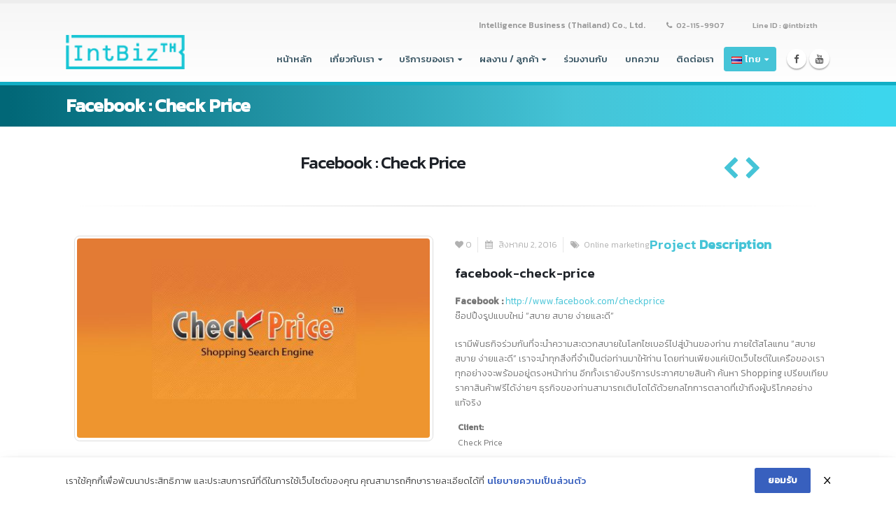

--- FILE ---
content_type: text/html; charset=UTF-8
request_url: https://intbizth.com/portfolio/facebook-check-price/
body_size: 23736
content:
<!DOCTYPE html>
<html lang="th">
<head>
    <meta charset="utf-8">
    <!--[if IE]><meta http-equiv='X-UA-Compatible' content='IE=edge,chrome=1'><![endif]-->
    <meta name="viewport" content="width=device-width, initial-scale=1, maximum-scale=1" />
    <link rel="profile" href="https://gmpg.org/xfn/11" />
    <link rel="pingback" href="" />
    <link rel="alternate" hreflang="en" href="https://intbizth.com/en/" />
    <link rel="alternate" hreflang="th" href="https://intbizth.com/th/" />
        <link rel="shortcut icon" href="//intbizth.com/wp-content/uploads/2020/04/Favicon-512x512px.jpg" type="image/x-icon" />
    <link rel="apple-touch-icon-precomposed" href="//intbizth.com/wp-content/uploads/2020/04/Favicon-57x57px.jpg">
    <link rel="apple-touch-icon-precomposed" sizes="114x114" href="//intbizth.com/wp-content/uploads/2020/04/Favicon-144x144px.jpg">
    <link rel="apple-touch-icon-precomposed" sizes="72x72" href="//intbizth.com/wp-content/uploads/2020/04/Favicon-72x72px.jpg">
    <link rel="apple-touch-icon-precomposed" sizes="144x144" href="//intbizth.com/wp-content/uploads/2020/04/Favicon-144x144px.jpg">

    <style>
        #wpadminbar #wp-admin-bar-p404_free_top_button .ab-icon:before {
            content: "\f103";
            color: red;
            top: 2px;
        }
    </style>
<style rel="stylesheet" property="stylesheet" type="text/css">.ms-loading-container .ms-loading, .ms-slide .ms-slide-loading { background-image: none !important; background-color: transparent !important; box-shadow: none !important; } #header .logo { max-width: 170px; } @media (min-width: 1170px) { #header .logo { max-width: 250px; } } @media (max-width: 991px) { #header .logo { max-width: 110px; } } @media (max-width: 767px) { #header .logo { max-width: 140px; } } #header.sticky-header .logo { max-width: 100px; }</style><meta name='robots' content='index, follow, max-image-preview:large, max-snippet:-1, max-video-preview:-1' />
	<style>img:is([sizes="auto" i], [sizes^="auto," i]) { contain-intrinsic-size: 3000px 1500px }</style>
	
	<!-- This site is optimized with the Yoast SEO plugin v24.8.1 - https://yoast.com/wordpress/plugins/seo/ -->
	<title>Facebook : Check Price | บริษัท อินเทลลิเจ็นซ์ บีสเน็ซ (ไทยเเลนด์) จำกัด</title>
	<link rel="canonical" href="https://intbizth.com/portfolio/facebook-check-price/" />
	<meta property="og:locale" content="th_TH" />
	<meta property="og:type" content="article" />
	<meta property="og:title" content="Facebook : Check Price | บริษัท อินเทลลิเจ็นซ์ บีสเน็ซ (ไทยเเลนด์) จำกัด" />
	<meta property="og:url" content="https://intbizth.com/portfolio/facebook-check-price/" />
	<meta property="og:site_name" content="บริษัท อินเทลลิเจ็นซ์ บีสเน็ซ (ไทยเเลนด์) จำกัด" />
	<meta property="article:publisher" content="https://www.facebook.com/Intbizth/" />
	<meta property="article:modified_time" content="2022-11-28T05:26:34+00:00" />
	<meta property="og:image" content="https://intbizth.com/wp-content/uploads/2016/08/Facebook-Check-Price.jpg" />
	<meta property="og:image:width" content="530" />
	<meta property="og:image:height" content="300" />
	<meta property="og:image:type" content="image/jpeg" />
	<meta name="twitter:card" content="summary_large_image" />
	<script type="application/ld+json" class="yoast-schema-graph">{"@context":"https://schema.org","@graph":[{"@type":"WebPage","@id":"https://intbizth.com/portfolio/facebook-check-price/","url":"https://intbizth.com/portfolio/facebook-check-price/","name":"Facebook : Check Price | บริษัท อินเทลลิเจ็นซ์ บีสเน็ซ (ไทยเเลนด์) จำกัด","isPartOf":{"@id":"https://intbizth.com/#website"},"primaryImageOfPage":{"@id":"https://intbizth.com/portfolio/facebook-check-price/#primaryimage"},"image":{"@id":"https://intbizth.com/portfolio/facebook-check-price/#primaryimage"},"thumbnailUrl":"https://intbizth.com/wp-content/uploads/2016/08/Facebook-Check-Price.jpg","datePublished":"2016-08-02T08:05:59+00:00","dateModified":"2022-11-28T05:26:34+00:00","breadcrumb":{"@id":"https://intbizth.com/portfolio/facebook-check-price/#breadcrumb"},"inLanguage":"th","potentialAction":[{"@type":"ReadAction","target":["https://intbizth.com/portfolio/facebook-check-price/"]}]},{"@type":"ImageObject","inLanguage":"th","@id":"https://intbizth.com/portfolio/facebook-check-price/#primaryimage","url":"https://intbizth.com/wp-content/uploads/2016/08/Facebook-Check-Price.jpg","contentUrl":"https://intbizth.com/wp-content/uploads/2016/08/Facebook-Check-Price.jpg","width":530,"height":300},{"@type":"BreadcrumbList","@id":"https://intbizth.com/portfolio/facebook-check-price/#breadcrumb","itemListElement":[{"@type":"ListItem","position":1,"name":"Home","item":"https://intbizth.com/"},{"@type":"ListItem","position":2,"name":"Portfolios","item":"https://intbizth.com/portfolio/"},{"@type":"ListItem","position":3,"name":"Facebook : Check Price"}]},{"@type":"WebSite","@id":"https://intbizth.com/#website","url":"https://intbizth.com/","name":"บริษัท อินเทลลิเจ็นซ์ บีสเน็ซ (ไทยเเลนด์) จำกัด","description":"เราคือผู้นำในด้านการให้บริการ IT ครบวงจร โดยให้บริการลูกค้าทั้งภาครัฐและเอกชนชั้นนำกว่า 30 องค์กร ด้วยความเชี่ยวชาญของเรา จะช่วยพัฒนาธุรกิจของคุณให้ก้าวไกล[:en]We are the leader of one stop IT service by providing various services for more than 30 units of both government and private department. We will help developing your business to go forward and get more efficiency with our skills.[:]","publisher":{"@id":"https://intbizth.com/#organization"},"alternateName":"intBizTH","potentialAction":[{"@type":"SearchAction","target":{"@type":"EntryPoint","urlTemplate":"https://intbizth.com/?s={search_term_string}"},"query-input":{"@type":"PropertyValueSpecification","valueRequired":true,"valueName":"search_term_string"}}],"inLanguage":"th"},{"@type":"Organization","@id":"https://intbizth.com/#organization","name":"บริษัท อินเทลลิเจ็นซ์ บีสเน็ซ (ไทยเเลนด์) จำกัด","alternateName":"intBizTH","url":"https://intbizth.com/","logo":{"@type":"ImageObject","inLanguage":"th","@id":"https://intbizth.com/#/schema/logo/image/","url":"https://intbizth.com/wp-content/uploads/2025/04/logo-intbizth-696x696px.png","contentUrl":"https://intbizth.com/wp-content/uploads/2025/04/logo-intbizth-696x696px.png","width":696,"height":696,"caption":"บริษัท อินเทลลิเจ็นซ์ บีสเน็ซ (ไทยเเลนด์) จำกัด"},"image":{"@id":"https://intbizth.com/#/schema/logo/image/"},"sameAs":["https://www.facebook.com/Intbizth/","https://www.youtube.com/@officialintbizth1828","https://lin.ee/ASibvVf"]}]}</script>
	<!-- / Yoast SEO plugin. -->


<link rel='dns-prefetch' href='//fonts.googleapis.com' />
<link rel="alternate" type="application/rss+xml" title="บริษัท อินเทลลิเจ็นซ์ บีสเน็ซ (ไทยเเลนด์) จำกัด &raquo; ฟีด" href="https://intbizth.com/feed/" />
<link rel="alternate" type="application/rss+xml" title="บริษัท อินเทลลิเจ็นซ์ บีสเน็ซ (ไทยเเลนด์) จำกัด &raquo; ฟีดความเห็น" href="https://intbizth.com/comments/feed/" />
<script type="text/javascript">
/* <![CDATA[ */
window._wpemojiSettings = {"baseUrl":"https:\/\/s.w.org\/images\/core\/emoji\/15.0.3\/72x72\/","ext":".png","svgUrl":"https:\/\/s.w.org\/images\/core\/emoji\/15.0.3\/svg\/","svgExt":".svg","source":{"concatemoji":"https:\/\/intbizth.com\/wp-includes\/js\/wp-emoji-release.min.js?ver=6.7.4"}};
/*! This file is auto-generated */
!function(i,n){var o,s,e;function c(e){try{var t={supportTests:e,timestamp:(new Date).valueOf()};sessionStorage.setItem(o,JSON.stringify(t))}catch(e){}}function p(e,t,n){e.clearRect(0,0,e.canvas.width,e.canvas.height),e.fillText(t,0,0);var t=new Uint32Array(e.getImageData(0,0,e.canvas.width,e.canvas.height).data),r=(e.clearRect(0,0,e.canvas.width,e.canvas.height),e.fillText(n,0,0),new Uint32Array(e.getImageData(0,0,e.canvas.width,e.canvas.height).data));return t.every(function(e,t){return e===r[t]})}function u(e,t,n){switch(t){case"flag":return n(e,"\ud83c\udff3\ufe0f\u200d\u26a7\ufe0f","\ud83c\udff3\ufe0f\u200b\u26a7\ufe0f")?!1:!n(e,"\ud83c\uddfa\ud83c\uddf3","\ud83c\uddfa\u200b\ud83c\uddf3")&&!n(e,"\ud83c\udff4\udb40\udc67\udb40\udc62\udb40\udc65\udb40\udc6e\udb40\udc67\udb40\udc7f","\ud83c\udff4\u200b\udb40\udc67\u200b\udb40\udc62\u200b\udb40\udc65\u200b\udb40\udc6e\u200b\udb40\udc67\u200b\udb40\udc7f");case"emoji":return!n(e,"\ud83d\udc26\u200d\u2b1b","\ud83d\udc26\u200b\u2b1b")}return!1}function f(e,t,n){var r="undefined"!=typeof WorkerGlobalScope&&self instanceof WorkerGlobalScope?new OffscreenCanvas(300,150):i.createElement("canvas"),a=r.getContext("2d",{willReadFrequently:!0}),o=(a.textBaseline="top",a.font="600 32px Arial",{});return e.forEach(function(e){o[e]=t(a,e,n)}),o}function t(e){var t=i.createElement("script");t.src=e,t.defer=!0,i.head.appendChild(t)}"undefined"!=typeof Promise&&(o="wpEmojiSettingsSupports",s=["flag","emoji"],n.supports={everything:!0,everythingExceptFlag:!0},e=new Promise(function(e){i.addEventListener("DOMContentLoaded",e,{once:!0})}),new Promise(function(t){var n=function(){try{var e=JSON.parse(sessionStorage.getItem(o));if("object"==typeof e&&"number"==typeof e.timestamp&&(new Date).valueOf()<e.timestamp+604800&&"object"==typeof e.supportTests)return e.supportTests}catch(e){}return null}();if(!n){if("undefined"!=typeof Worker&&"undefined"!=typeof OffscreenCanvas&&"undefined"!=typeof URL&&URL.createObjectURL&&"undefined"!=typeof Blob)try{var e="postMessage("+f.toString()+"("+[JSON.stringify(s),u.toString(),p.toString()].join(",")+"));",r=new Blob([e],{type:"text/javascript"}),a=new Worker(URL.createObjectURL(r),{name:"wpTestEmojiSupports"});return void(a.onmessage=function(e){c(n=e.data),a.terminate(),t(n)})}catch(e){}c(n=f(s,u,p))}t(n)}).then(function(e){for(var t in e)n.supports[t]=e[t],n.supports.everything=n.supports.everything&&n.supports[t],"flag"!==t&&(n.supports.everythingExceptFlag=n.supports.everythingExceptFlag&&n.supports[t]);n.supports.everythingExceptFlag=n.supports.everythingExceptFlag&&!n.supports.flag,n.DOMReady=!1,n.readyCallback=function(){n.DOMReady=!0}}).then(function(){return e}).then(function(){var e;n.supports.everything||(n.readyCallback(),(e=n.source||{}).concatemoji?t(e.concatemoji):e.wpemoji&&e.twemoji&&(t(e.twemoji),t(e.wpemoji)))}))}((window,document),window._wpemojiSettings);
/* ]]> */
</script>
<link rel='stylesheet' id='jquery.prettyphoto-css' href='https://intbizth.com/wp-content/plugins/wp-video-lightbox/css/prettyPhoto.css?ver=6.7.4' type='text/css' media='all' />
<link rel='stylesheet' id='video-lightbox-css' href='https://intbizth.com/wp-content/plugins/wp-video-lightbox/wp-video-lightbox.css?ver=6.7.4' type='text/css' media='all' />
<link rel='stylesheet' id='dashicons-css' href='https://intbizth.com/wp-includes/css/dashicons.min.css?ver=6.7.4' type='text/css' media='all' />
<link rel='stylesheet' id='menu-icons-extra-css' href='https://intbizth.com/wp-content/plugins/menu-icons/css/extra.min.css?ver=0.13.16' type='text/css' media='all' />
<style id='wp-emoji-styles-inline-css' type='text/css'>

	img.wp-smiley, img.emoji {
		display: inline !important;
		border: none !important;
		box-shadow: none !important;
		height: 1em !important;
		width: 1em !important;
		margin: 0 0.07em !important;
		vertical-align: -0.1em !important;
		background: none !important;
		padding: 0 !important;
	}
</style>
<link rel='stylesheet' id='wp-block-library-css' href='https://intbizth.com/wp-includes/css/dist/block-library/style.min.css?ver=6.7.4' type='text/css' media='all' />
<style id='classic-theme-styles-inline-css' type='text/css'>
/*! This file is auto-generated */
.wp-block-button__link{color:#fff;background-color:#32373c;border-radius:9999px;box-shadow:none;text-decoration:none;padding:calc(.667em + 2px) calc(1.333em + 2px);font-size:1.125em}.wp-block-file__button{background:#32373c;color:#fff;text-decoration:none}
</style>
<style id='global-styles-inline-css' type='text/css'>
:root{--wp--preset--aspect-ratio--square: 1;--wp--preset--aspect-ratio--4-3: 4/3;--wp--preset--aspect-ratio--3-4: 3/4;--wp--preset--aspect-ratio--3-2: 3/2;--wp--preset--aspect-ratio--2-3: 2/3;--wp--preset--aspect-ratio--16-9: 16/9;--wp--preset--aspect-ratio--9-16: 9/16;--wp--preset--color--black: #000000;--wp--preset--color--cyan-bluish-gray: #abb8c3;--wp--preset--color--white: #ffffff;--wp--preset--color--pale-pink: #f78da7;--wp--preset--color--vivid-red: #cf2e2e;--wp--preset--color--luminous-vivid-orange: #ff6900;--wp--preset--color--luminous-vivid-amber: #fcb900;--wp--preset--color--light-green-cyan: #7bdcb5;--wp--preset--color--vivid-green-cyan: #00d084;--wp--preset--color--pale-cyan-blue: #8ed1fc;--wp--preset--color--vivid-cyan-blue: #0693e3;--wp--preset--color--vivid-purple: #9b51e0;--wp--preset--gradient--vivid-cyan-blue-to-vivid-purple: linear-gradient(135deg,rgba(6,147,227,1) 0%,rgb(155,81,224) 100%);--wp--preset--gradient--light-green-cyan-to-vivid-green-cyan: linear-gradient(135deg,rgb(122,220,180) 0%,rgb(0,208,130) 100%);--wp--preset--gradient--luminous-vivid-amber-to-luminous-vivid-orange: linear-gradient(135deg,rgba(252,185,0,1) 0%,rgba(255,105,0,1) 100%);--wp--preset--gradient--luminous-vivid-orange-to-vivid-red: linear-gradient(135deg,rgba(255,105,0,1) 0%,rgb(207,46,46) 100%);--wp--preset--gradient--very-light-gray-to-cyan-bluish-gray: linear-gradient(135deg,rgb(238,238,238) 0%,rgb(169,184,195) 100%);--wp--preset--gradient--cool-to-warm-spectrum: linear-gradient(135deg,rgb(74,234,220) 0%,rgb(151,120,209) 20%,rgb(207,42,186) 40%,rgb(238,44,130) 60%,rgb(251,105,98) 80%,rgb(254,248,76) 100%);--wp--preset--gradient--blush-light-purple: linear-gradient(135deg,rgb(255,206,236) 0%,rgb(152,150,240) 100%);--wp--preset--gradient--blush-bordeaux: linear-gradient(135deg,rgb(254,205,165) 0%,rgb(254,45,45) 50%,rgb(107,0,62) 100%);--wp--preset--gradient--luminous-dusk: linear-gradient(135deg,rgb(255,203,112) 0%,rgb(199,81,192) 50%,rgb(65,88,208) 100%);--wp--preset--gradient--pale-ocean: linear-gradient(135deg,rgb(255,245,203) 0%,rgb(182,227,212) 50%,rgb(51,167,181) 100%);--wp--preset--gradient--electric-grass: linear-gradient(135deg,rgb(202,248,128) 0%,rgb(113,206,126) 100%);--wp--preset--gradient--midnight: linear-gradient(135deg,rgb(2,3,129) 0%,rgb(40,116,252) 100%);--wp--preset--font-size--small: 13px;--wp--preset--font-size--medium: 20px;--wp--preset--font-size--large: 36px;--wp--preset--font-size--x-large: 42px;--wp--preset--spacing--20: 0.44rem;--wp--preset--spacing--30: 0.67rem;--wp--preset--spacing--40: 1rem;--wp--preset--spacing--50: 1.5rem;--wp--preset--spacing--60: 2.25rem;--wp--preset--spacing--70: 3.38rem;--wp--preset--spacing--80: 5.06rem;--wp--preset--shadow--natural: 6px 6px 9px rgba(0, 0, 0, 0.2);--wp--preset--shadow--deep: 12px 12px 50px rgba(0, 0, 0, 0.4);--wp--preset--shadow--sharp: 6px 6px 0px rgba(0, 0, 0, 0.2);--wp--preset--shadow--outlined: 6px 6px 0px -3px rgba(255, 255, 255, 1), 6px 6px rgba(0, 0, 0, 1);--wp--preset--shadow--crisp: 6px 6px 0px rgba(0, 0, 0, 1);}:where(.is-layout-flex){gap: 0.5em;}:where(.is-layout-grid){gap: 0.5em;}body .is-layout-flex{display: flex;}.is-layout-flex{flex-wrap: wrap;align-items: center;}.is-layout-flex > :is(*, div){margin: 0;}body .is-layout-grid{display: grid;}.is-layout-grid > :is(*, div){margin: 0;}:where(.wp-block-columns.is-layout-flex){gap: 2em;}:where(.wp-block-columns.is-layout-grid){gap: 2em;}:where(.wp-block-post-template.is-layout-flex){gap: 1.25em;}:where(.wp-block-post-template.is-layout-grid){gap: 1.25em;}.has-black-color{color: var(--wp--preset--color--black) !important;}.has-cyan-bluish-gray-color{color: var(--wp--preset--color--cyan-bluish-gray) !important;}.has-white-color{color: var(--wp--preset--color--white) !important;}.has-pale-pink-color{color: var(--wp--preset--color--pale-pink) !important;}.has-vivid-red-color{color: var(--wp--preset--color--vivid-red) !important;}.has-luminous-vivid-orange-color{color: var(--wp--preset--color--luminous-vivid-orange) !important;}.has-luminous-vivid-amber-color{color: var(--wp--preset--color--luminous-vivid-amber) !important;}.has-light-green-cyan-color{color: var(--wp--preset--color--light-green-cyan) !important;}.has-vivid-green-cyan-color{color: var(--wp--preset--color--vivid-green-cyan) !important;}.has-pale-cyan-blue-color{color: var(--wp--preset--color--pale-cyan-blue) !important;}.has-vivid-cyan-blue-color{color: var(--wp--preset--color--vivid-cyan-blue) !important;}.has-vivid-purple-color{color: var(--wp--preset--color--vivid-purple) !important;}.has-black-background-color{background-color: var(--wp--preset--color--black) !important;}.has-cyan-bluish-gray-background-color{background-color: var(--wp--preset--color--cyan-bluish-gray) !important;}.has-white-background-color{background-color: var(--wp--preset--color--white) !important;}.has-pale-pink-background-color{background-color: var(--wp--preset--color--pale-pink) !important;}.has-vivid-red-background-color{background-color: var(--wp--preset--color--vivid-red) !important;}.has-luminous-vivid-orange-background-color{background-color: var(--wp--preset--color--luminous-vivid-orange) !important;}.has-luminous-vivid-amber-background-color{background-color: var(--wp--preset--color--luminous-vivid-amber) !important;}.has-light-green-cyan-background-color{background-color: var(--wp--preset--color--light-green-cyan) !important;}.has-vivid-green-cyan-background-color{background-color: var(--wp--preset--color--vivid-green-cyan) !important;}.has-pale-cyan-blue-background-color{background-color: var(--wp--preset--color--pale-cyan-blue) !important;}.has-vivid-cyan-blue-background-color{background-color: var(--wp--preset--color--vivid-cyan-blue) !important;}.has-vivid-purple-background-color{background-color: var(--wp--preset--color--vivid-purple) !important;}.has-black-border-color{border-color: var(--wp--preset--color--black) !important;}.has-cyan-bluish-gray-border-color{border-color: var(--wp--preset--color--cyan-bluish-gray) !important;}.has-white-border-color{border-color: var(--wp--preset--color--white) !important;}.has-pale-pink-border-color{border-color: var(--wp--preset--color--pale-pink) !important;}.has-vivid-red-border-color{border-color: var(--wp--preset--color--vivid-red) !important;}.has-luminous-vivid-orange-border-color{border-color: var(--wp--preset--color--luminous-vivid-orange) !important;}.has-luminous-vivid-amber-border-color{border-color: var(--wp--preset--color--luminous-vivid-amber) !important;}.has-light-green-cyan-border-color{border-color: var(--wp--preset--color--light-green-cyan) !important;}.has-vivid-green-cyan-border-color{border-color: var(--wp--preset--color--vivid-green-cyan) !important;}.has-pale-cyan-blue-border-color{border-color: var(--wp--preset--color--pale-cyan-blue) !important;}.has-vivid-cyan-blue-border-color{border-color: var(--wp--preset--color--vivid-cyan-blue) !important;}.has-vivid-purple-border-color{border-color: var(--wp--preset--color--vivid-purple) !important;}.has-vivid-cyan-blue-to-vivid-purple-gradient-background{background: var(--wp--preset--gradient--vivid-cyan-blue-to-vivid-purple) !important;}.has-light-green-cyan-to-vivid-green-cyan-gradient-background{background: var(--wp--preset--gradient--light-green-cyan-to-vivid-green-cyan) !important;}.has-luminous-vivid-amber-to-luminous-vivid-orange-gradient-background{background: var(--wp--preset--gradient--luminous-vivid-amber-to-luminous-vivid-orange) !important;}.has-luminous-vivid-orange-to-vivid-red-gradient-background{background: var(--wp--preset--gradient--luminous-vivid-orange-to-vivid-red) !important;}.has-very-light-gray-to-cyan-bluish-gray-gradient-background{background: var(--wp--preset--gradient--very-light-gray-to-cyan-bluish-gray) !important;}.has-cool-to-warm-spectrum-gradient-background{background: var(--wp--preset--gradient--cool-to-warm-spectrum) !important;}.has-blush-light-purple-gradient-background{background: var(--wp--preset--gradient--blush-light-purple) !important;}.has-blush-bordeaux-gradient-background{background: var(--wp--preset--gradient--blush-bordeaux) !important;}.has-luminous-dusk-gradient-background{background: var(--wp--preset--gradient--luminous-dusk) !important;}.has-pale-ocean-gradient-background{background: var(--wp--preset--gradient--pale-ocean) !important;}.has-electric-grass-gradient-background{background: var(--wp--preset--gradient--electric-grass) !important;}.has-midnight-gradient-background{background: var(--wp--preset--gradient--midnight) !important;}.has-small-font-size{font-size: var(--wp--preset--font-size--small) !important;}.has-medium-font-size{font-size: var(--wp--preset--font-size--medium) !important;}.has-large-font-size{font-size: var(--wp--preset--font-size--large) !important;}.has-x-large-font-size{font-size: var(--wp--preset--font-size--x-large) !important;}
:where(.wp-block-post-template.is-layout-flex){gap: 1.25em;}:where(.wp-block-post-template.is-layout-grid){gap: 1.25em;}
:where(.wp-block-columns.is-layout-flex){gap: 2em;}:where(.wp-block-columns.is-layout-grid){gap: 2em;}
:root :where(.wp-block-pullquote){font-size: 1.5em;line-height: 1.6;}
</style>
<link rel='stylesheet' id='foobox-free-min-css' href='https://intbizth.com/wp-content/plugins/foobox-image-lightbox/free/css/foobox.free.min.css?ver=2.7.34' type='text/css' media='all' />
<link rel='stylesheet' id='pdpa-thailand-public-css' href='https://intbizth.com/wp-content/plugins/pdpa-thailand/public/assets/css/pdpa-thailand-public.min.css?ver=2.0' type='text/css' media='all' />
<link rel='stylesheet' id='post-views-counter-frontend-css' href='https://intbizth.com/wp-content/plugins/post-views-counter/css/frontend.min.css?ver=1.5.2' type='text/css' media='all' />
<link rel='stylesheet' id='rt-wls-css' href='https://intbizth.com/wp-content/plugins/wp-logo-showcase/assets/css/wplogoshowcase.css?ver=1.4.5' type='text/css' media='all' />
<link rel='stylesheet' id='dflip-style-css' href='https://intbizth.com/wp-content/plugins/3d-flipbook-dflip-lite/assets/css/dflip.min.css?ver=2.3.57' type='text/css' media='all' />
<link rel='stylesheet' id='tablepress-default-css' href='https://intbizth.com/wp-content/plugins/tablepress/css/build/default.css?ver=3.1.1' type='text/css' media='all' />
<link rel='stylesheet' id='js_composer_front-css' href='https://intbizth.com/wp-content/plugins/js_composer/assets/css/js_composer.min.css?ver=8.3.1' type='text/css' media='all' />
<link rel='stylesheet' id='ms-main-css' href='https://intbizth.com/wp-content/plugins/masterslider/public/assets/css/masterslider.main.css?ver=3.6.5' type='text/css' media='all' />
<link rel='stylesheet' id='ms-custom-css' href='https://intbizth.com/wp-content/uploads/masterslider/custom.css?ver=27.9' type='text/css' media='all' />
<link rel='stylesheet' id='seed-fonts-all-css' href='https://fonts.googleapis.com/css?family=Kanit%3A500&#038;ver=6.7.4' type='text/css' media='all' />
<style id='seed-fonts-all-inline-css' type='text/css'>
h1, h2, h3, h4, h5, h6, nav, .nav, .menu, button, .button, .btn, .price, ._heading, .wp-block-pullquote blockquote, blockquote, label, legend, .menu-item, main-menu .mega-menu>li.menu-item>a, main-menu .mega-menu>li.menu-item>h5, .menu-item a{font-family: "Kanit",sans-serif !important; font-weight: 500 !important; }body {--s-heading:"Kanit",sans-serif !important}body {--s-heading-weight:500}
</style>
<link rel='stylesheet' id='seed-fonts-body-all-css' href='https://fonts.googleapis.com/css?family=Kanit%3A300&#038;ver=6.7.4' type='text/css' media='all' />
<style id='seed-fonts-body-all-inline-css' type='text/css'>
body{font-family: "Kanit",sans-serif !important; font-weight: 300 !important; font-size: 14px !important; line-height: 1.6 !important; }body {--s-body:"Kanit",sans-serif !important;--s-body-line-height:1.6;}
</style>
<link rel='stylesheet' id='bsf-Defaults-css' href='https://intbizth.com/wp-content/uploads/smile_fonts/Defaults/Defaults.css?ver=6.7.4' type='text/css' media='all' />
<link rel='stylesheet' id='ultimate-style-min-css' href='https://intbizth.com/wp-content/plugins/Ultimate_VC_Addons/assets/min-css/ultimate.min.css?ver=3.16.4' type='text/css' media='all' />
<link rel='stylesheet' id='porto-bootstrap-css' href='https://intbizth.com/wp-content/themes/porto/css/bootstrap.css?ver=6.7.4' type='text/css' media='all' />
<link rel='stylesheet' id='porto-plugins-css' href='https://intbizth.com/wp-content/themes/porto/css/plugins.css?ver=6.7.4' type='text/css' media='all' />
<link rel='stylesheet' id='porto-theme-elements-css' href='https://intbizth.com/wp-content/themes/porto/css/theme_elements.css?ver=6.7.4' type='text/css' media='all' />
<link rel='stylesheet' id='porto-theme-css' href='https://intbizth.com/wp-content/themes/porto/css/theme.css?ver=6.7.4' type='text/css' media='all' />
<link rel='stylesheet' id='porto-skin-css' href='https://intbizth.com/wp-content/themes/porto/css/skin_1.css?ver=6.7.4' type='text/css' media='all' />
<link rel='stylesheet' id='porto-style-css' href='https://intbizth.com/wp-content/themes/porto/style.css?ver=6.7.4' type='text/css' media='all' />
<link rel='stylesheet' id='porto-google-fonts-css' href='//fonts.googleapis.com/css?family=%3A300%2C300italic%2C400%2C400italic%2C600%2C600italic%2C700%2C700italic%2C800%2C800italic%7C&#038;ver=6.7.4' type='text/css' media='all' />
<!--[if lt IE 10]>
<link rel='stylesheet' id='porto-ie-css' href='https://intbizth.com/wp-content/themes/porto/css/ie.css?ver=6.7.4' type='text/css' media='all' />
<![endif]-->
<script type="text/javascript" src="https://intbizth.com/wp-includes/js/jquery/jquery.min.js?ver=3.7.1" id="jquery-core-js"></script>
<script type="text/javascript" src="https://intbizth.com/wp-includes/js/jquery/jquery-migrate.min.js?ver=3.4.1" id="jquery-migrate-js"></script>
<script type="text/javascript" src="https://intbizth.com/wp-content/plugins/wp-video-lightbox/js/jquery.prettyPhoto.js?ver=3.1.6" id="jquery.prettyphoto-js"></script>
<script type="text/javascript" id="video-lightbox-js-extra">
/* <![CDATA[ */
var vlpp_vars = {"prettyPhoto_rel":"wp-video-lightbox","animation_speed":"fast","slideshow":"5000","autoplay_slideshow":"false","opacity":"0.80","show_title":"true","allow_resize":"true","allow_expand":"true","default_width":"640","default_height":"480","counter_separator_label":"\/","theme":"pp_default","horizontal_padding":"20","hideflash":"false","wmode":"opaque","autoplay":"false","modal":"false","deeplinking":"false","overlay_gallery":"true","overlay_gallery_max":"30","keyboard_shortcuts":"true","ie6_fallback":"true"};
/* ]]> */
</script>
<script type="text/javascript" src="https://intbizth.com/wp-content/plugins/wp-video-lightbox/js/video-lightbox.js?ver=3.1.6" id="video-lightbox-js"></script>
<script type="text/javascript" id="foobox-free-min-js-before">
/* <![CDATA[ */
/* Run FooBox FREE (v2.7.34) */
var FOOBOX = window.FOOBOX = {
	ready: true,
	disableOthers: false,
	o: {wordpress: { enabled: true }, countMessage:'image %index of %total', captions: { dataTitle: ["captionTitle","title"], dataDesc: ["captionDesc","description"] }, rel: '', excludes:'.fbx-link,.nofoobox,.nolightbox,a[href*="pinterest.com/pin/create/button/"]', affiliate : { enabled: false }},
	selectors: [
		".gallery", ".wp-block-gallery", ".wp-caption", ".wp-block-image", "a:has(img[class*=wp-image-])", ".foobox"
	],
	pre: function( $ ){
		// Custom JavaScript (Pre)
		
	},
	post: function( $ ){
		// Custom JavaScript (Post)
		
		// Custom Captions Code
		
	},
	custom: function( $ ){
		// Custom Extra JS
		
	}
};
/* ]]> */
</script>
<script type="text/javascript" src="https://intbizth.com/wp-content/plugins/foobox-image-lightbox/free/js/foobox.free.min.js?ver=2.7.34" id="foobox-free-min-js"></script>
<script type="text/javascript" src="https://intbizth.com/wp-includes/js/jquery/ui/core.min.js?ver=1.13.3" id="jquery-ui-core-js"></script>
<script type="text/javascript" src="https://intbizth.com/wp-content/plugins/Ultimate_VC_Addons/assets/min-js/ultimate.min.js?ver=3.16.4" id="ultimate-script-js"></script>
<script></script><link rel="https://api.w.org/" href="https://intbizth.com/wp-json/" /><link rel="EditURI" type="application/rsd+xml" title="RSD" href="https://intbizth.com/xmlrpc.php?rsd" />
<meta name="generator" content="WordPress 6.7.4" />
<link rel='shortlink' href='https://intbizth.com/?p=4616' />
<link rel="alternate" title="oEmbed (JSON)" type="application/json+oembed" href="https://intbizth.com/wp-json/oembed/1.0/embed?url=https%3A%2F%2Fintbizth.com%2Fportfolio%2Ffacebook-check-price%2F" />
<link rel="alternate" title="oEmbed (XML)" type="text/xml+oembed" href="https://intbizth.com/wp-json/oembed/1.0/embed?url=https%3A%2F%2Fintbizth.com%2Fportfolio%2Ffacebook-check-price%2F&#038;format=xml" />

<!-- This site is using AdRotate v5.13.7 to display their advertisements - https://ajdg.solutions/ -->
<!-- AdRotate CSS -->
<style type="text/css" media="screen">
	.g { margin:0px; padding:0px; overflow:hidden; line-height:1; zoom:1; }
	.g img { height:auto; }
	.g-col { position:relative; float:left; }
	.g-col:first-child { margin-left: 0; }
	.g-col:last-child { margin-right: 0; }
	.g-1 { margin:0px;  width:100%; max-width:1200px; height:100%; max-height:200px; }
	.g-2 { margin:0px;  width:100%; max-width:450px; height:100%; max-height:450px; }
	.g-3 { margin:0px;  width:100%; max-width:1200px; height:100%; max-height:200px; }
	@media only screen and (max-width: 480px) {
		.g-col, .g-dyn, .g-single { width:100%; margin-left:0; margin-right:0; }
	}
</style>
<!-- /AdRotate CSS -->


<link rel='stylesheet' id='12369-css' href='//intbizth.com/wp-content/uploads/custom-css-js/12369.css?v=7403' type="text/css" media='all' />
<LINK rel="shortcut icon" href="https://intbizth.com/wp-content/uploads/2020/04/favicon.ico">
<!-- Global site tag (gtag.js) - Google Analytics
<script async src="https://www.googletagmanager.com/gtag/js?id=UA-122668716-1"></script>
<script>
  window.dataLayer = window.dataLayer || [];
  function gtag(){dataLayer.push(arguments);}
  gtag('js', new Date());

  gtag('config', 'UA-122668716-1');
</script>
 -->
<!-- Google tag (gtag.js) -->
<script async src="https://www.googletagmanager.com/gtag/js?id=UA-1373728-1"></script>
<script>
  window.dataLayer = window.dataLayer || [];
  function gtag(){dataLayer.push(arguments);}
  gtag('js', new Date());

  gtag('config', 'UA-1373728-1');
</script>
	
<!-- Facebook Pixel Code -->
<script>
!function(f,b,e,v,n,t,s)
{if(f.fbq)return;n=f.fbq=function(){n.callMethod?
n.callMethod.apply(n,arguments):n.queue.push(arguments)};
if(!f._fbq)f._fbq=n;n.push=n;n.loaded=!0;n.version='2.0';
n.queue=[];t=b.createElement(e);t.async=!0;
t.src=v;s=b.getElementsByTagName(e)[0];
s.parentNode.insertBefore(t,s)}(window,document,'script',
'https://connect.facebook.net/en_US/fbevents.js');
 fbq('init', '812349778917269'); 
fbq('track', 'PageView');
</script>
<noscript>
 <img height="1" width="1" 
src="https://www.facebook.com/tr?id=812349778917269&ev=PageView
&noscript=1"/>
</noscript>
<!-- End Facebook Pixel Code -->
<!-- Google tag (gtag.js) Google AdWord -->
<script async src="https://www.googletagmanager.com/gtag/js?id=AW-852137177">
</script>
<script>
  window.dataLayer = window.dataLayer || [];
  function gtag(){dataLayer.push(arguments);}
  gtag('js', new Date());

  gtag('config', 'AW-852137177');
</script>
	<!-- Event snippet for การดูหน้าเว็บ conversion page -->
<script>
  gtag('event', 'conversion', {'send_to': 'AW-852137177/2mJTCJ-lwK4ZENmpqpYD'});
</script>
<script>var ms_grabbing_curosr='https://intbizth.com/wp-content/plugins/masterslider/public/assets/css/common/grabbing.cur',ms_grab_curosr='https://intbizth.com/wp-content/plugins/masterslider/public/assets/css/common/grab.cur';</script>
<meta name="generator" content="MasterSlider 3.6.5 - Responsive Touch Image Slider" />
<script>
            WP_VIDEO_LIGHTBOX_VERSION="1.9.12";
            WP_VID_LIGHTBOX_URL="https://intbizth.com/wp-content/plugins/wp-video-lightbox";
                        function wpvl_paramReplace(name, string, value) {
                // Find the param with regex
                // Grab the first character in the returned string (should be ? or &)
                // Replace our href string with our new value, passing on the name and delimeter

                var re = new RegExp("[\?&]" + name + "=([^&#]*)");
                var matches = re.exec(string);
                var newString;

                if (matches === null) {
                    // if there are no params, append the parameter
                    newString = string + '?' + name + '=' + value;
                } else {
                    var delimeter = matches[0].charAt(0);
                    newString = string.replace(re, delimeter + name + "=" + value);
                }
                return newString;
            }
            </script><!-- All in one Favicon 4.8 --><link rel="shortcut icon" href="https://intbizth.com/wp-content/uploads/2020/04/Favicon-512x512px-1.jpg" />
<link rel="icon" href="https://intbizth.com/wp-content/uploads/2020/04/Favicon-512x512px-1.jpg" type="image/gif" />
<link rel="icon" href="https://intbizth.com/wp-content/uploads/2020/04/Favicon-512x512px-1.jpg" type="image/png" />
<link rel="apple-touch-icon" href="https://intbizth.com/wp-content/uploads/2020/04/Favicon-512x512px-1.jpg" />
<meta name="generator" content="Powered by WPBakery Page Builder - drag and drop page builder for WordPress."/>
<meta name="redi-version" content="1.2.6" /><link rel="icon" href="https://intbizth.com/wp-content/uploads/2020/04/cropped-Favicon-512x512px-32x32.jpg" sizes="32x32" />
<link rel="icon" href="https://intbizth.com/wp-content/uploads/2020/04/cropped-Favicon-512x512px-192x192.jpg" sizes="192x192" />
<link rel="apple-touch-icon" href="https://intbizth.com/wp-content/uploads/2020/04/cropped-Favicon-512x512px-180x180.jpg" />
<meta name="msapplication-TileImage" content="https://intbizth.com/wp-content/uploads/2020/04/cropped-Favicon-512x512px-270x270.jpg" />
		<style type="text/css" id="wp-custom-css">
			.aio-icon-component:hover{
	transform: scale(1.1);
	transition: transform .5s; 
}

/* Custom Contact */
.wpcf7 input[type="text"],
.wpcf7 input[type="email"],
.wpcf7 select
 {
	 font-family: Sarabun-Medium;
	 margin:3px ;
		height: 48px !important;
		font-size: 18px !important;
    border-radius: 10px;
    box-shadow: 0 2px 10px 0 #e5e5e5 !important;
    padding-left: 3rem;
}

.wpcf7 textarea{
	color:#495057;
	margin:3px ;
	font-size: 18px !important;
  border-radius: 10px;
  box-shadow: 0 2px 10px 0 #e5e5e5 !important; 
   padding-left: 3rem;
}

/* Focus Input */
.wpcf7 input[type="text"]:focus,
.wpcf7 input[type="email"]:focus,
.wpcf7 select:focus,
.wpcf7 textarea:focus{
	border-color: #0EE8F4;
}


/* End Custom Contact */







		</style>
		<noscript><style> .wpb_animate_when_almost_visible { opacity: 1; }</style></noscript>
    <script type="text/javascript">
                                                </script>
</head>
<body class="portfolio-template-default single single-portfolio postid-4616 full blog-1 _masterslider _msp_version_3.6.5 wls_chrome wpb-js-composer js-comp-ver-8.3.1 vc_responsive">
    
    <div class="page-wrapper"><!-- page wrapper -->

        
                    <div class="header-wrapper clearfix"><!-- header wrapper -->
                                
                    <header id="header" class="header-corporate header-10 search-sm">
    
    <div class="header-main">
        <div class="container">
            <div class="header-left">
                <div class="logo">    <a href="https://intbizth.com/" title="บริษัท อินเทลลิเจ็นซ์ บีสเน็ซ (ไทยเเลนด์) จำกัด - เราคือผู้นำในด้านการให้บริการ IT ครบวงจร โดยให้บริการลูกค้าทั้งภาครัฐและเอกชนชั้นนำกว่า 30 องค์กร ด้วยความเชี่ยวชาญของเรา จะช่วยพัฒนาธุรกิจของคุณให้ก้าวไกล[:en]We are the leader of one stop IT service by providing various services for more than 30 units of both government and private department. We will help developing your business to go forward and get more efficiency with our skills.[:]" rel="home">
        <img class="img-responsive standard-logo" width="180" height="120" src="//intbizth.com/wp-content/uploads/2016/07/logo-e1454571556533-2.png" alt="บริษัท อินเทลลิเจ็นซ์ บีสเน็ซ (ไทยเเลนด์) จำกัด" /><img class="img-responsive retina-logo" width="180" height="120" src="//intbizth.com/wp-content/uploads/2015/08/intbizth.png" alt="บริษัท อินเทลลิเจ็นซ์ บีสเน็ซ (ไทยเเลนด์) จำกัด" style="max-height:120px;display:none;" />    </a>
    </div>            </div>

            <div class="header-right">
                <div class="header-right-top">
                    <div class="header-contact"><ul class="nav nav-pills nav-top">
	<li>
		<a href="https://intbizth.com/" target="_blank"></i>Intelligence Business (Thailand) Co., Ltd.</a> 
	</li>
	<li class="phone">
		<span><a href="tel:021159907" target="_blank"><i class="fa fa-phone"></i>02-115-9907</a></span>
	</li>
	<li class="lineoa">
		<span><a href="http://bit.ly/2Zl2j5Q" target="_blank">Line ID : @intbizth</a></span>
	</li>
</ul>
</div>                    <a class="mobile-toggle"><i class="fa fa-reorder"></i></a>
                </div>
                <div class="header-right-bottom">
                    <div id="main-menu">
                        <ul id="menu-%e0%b9%80%e0%b8%a1%e0%b8%99%e0%b8%b9%e0%b8%ab%e0%b8%a5%e0%b8%b1%e0%b8%81-th" class="main-menu mega-menu show-arrow effect-down subeffect-fadein-left"><li id="nav-menu-item-13110" class="menu-item menu-item-type-post_type menu-item-object-page menu-item-home  narrow "><a title="หน้าหลัก" href="https://intbizth.com/" class="">หน้าหลัก</a></li>
<li id="nav-menu-item-13130" class="menu-item menu-item-type-custom menu-item-object-custom menu-item-has-children  has-sub narrow "><a href="#" class="">เกี่ยวกับเรา</a>
<div class="popup"><div class="inner" style=""><ul class="sub-menu">
	<li id="nav-menu-item-13126" class="menu-item menu-item-type-post_type menu-item-object-page " data-cols="1"><a title="เกี่ยวกับ IntBizTH" href="https://intbizth.com/%e0%b9%80%e0%b8%81%e0%b8%b5%e0%b9%88%e0%b8%a2%e0%b8%a7%e0%b8%81%e0%b8%b1%e0%b8%9a%e0%b9%80%e0%b8%a3%e0%b8%b2/" class="">เกี่ยวกับ IntBizTH</a></li>
	<li id="nav-menu-item-13139" class="menu-item menu-item-type-post_type menu-item-object-page " data-cols="1"><a href="https://intbizth.com/%e0%b8%aa%e0%b8%b4%e0%b8%97%e0%b8%98%e0%b8%b4%e0%b8%9a%e0%b8%b1%e0%b8%95%e0%b8%a3/" class="">สิทธิบัตร</a></li>
</ul></div></div>
</li>
<li id="nav-menu-item-13735" class="menu-item menu-item-type-post_type menu-item-object-page menu-item-has-children  has-sub narrow "><a href="https://intbizth.com/%e0%b8%9a%e0%b8%a3%e0%b8%b4%e0%b8%81%e0%b8%b2%e0%b8%a3%e0%b8%82%e0%b8%ad%e0%b8%87%e0%b9%80%e0%b8%a3%e0%b8%b2/" class="">บริการของเรา</a>
<div class="popup"><div class="inner" style=""><ul class="sub-menu">
	<li id="nav-menu-item-16921" class="s-title menu-item menu-item-type-custom menu-item-object-custom " data-cols="1"><h5>ด้านใบอนุญาต(ประเทศไทย)</h5></li>
	<li id="nav-menu-item-13201" class="menu-item menu-item-type-post_type menu-item-object-page menu-item-has-children  sub" data-cols="1"><a title="รับจด อย. ขอใบอนุญาต อย. (เร่งด่วน)" href="https://intbizth.com/%e0%b8%9a%e0%b8%a3%e0%b8%b4%e0%b8%81%e0%b8%b2%e0%b8%a3%e0%b8%82%e0%b8%ad%e0%b8%87%e0%b9%80%e0%b8%a3%e0%b8%b2/%e0%b8%9a%e0%b8%a3%e0%b8%b4%e0%b8%81%e0%b8%b2%e0%b8%a3%e0%b8%a3%e0%b8%b1%e0%b8%9a%e0%b8%88%e0%b8%94-%e0%b8%ad%e0%b8%a2/" class="">&#x1f7e2; รับจด อย. ขอใบอนุญาต อย. (เร่งด่วน)</a>
	<ul class="sub-menu">
		<li id="nav-menu-item-22468" class="menu-item menu-item-type-post_type menu-item-object-page "><a href="https://intbizth.com/%e0%b8%9a%e0%b8%a3%e0%b8%b4%e0%b8%81%e0%b8%b2%e0%b8%a3%e0%b8%82%e0%b8%ad%e0%b8%87%e0%b9%80%e0%b8%a3%e0%b8%b2/%e0%b8%a3%e0%b8%b1%e0%b8%9a%e0%b8%88%e0%b8%94-%e0%b8%ad%e0%b8%a2-%e0%b9%80%e0%b8%84%e0%b8%a3%e0%b8%b7%e0%b9%88%e0%b8%ad%e0%b8%87%e0%b8%aa%e0%b8%b3%e0%b8%ad%e0%b8%b2%e0%b8%87/" class=""><i class="fa fa-บริการรับจด อย. เครื่องสำอาง ครบวงจร รวดเร็ว ถูกกฎหมาย"></i>&#x1f7e2; บริการรับจด อย. เครื่องสำอาง ครบวงจร รวดเร็ว ถูกกฎหมาย</a></li>
	</ul>
</li>
	<li id="nav-menu-item-22026" class="menu-item menu-item-type-post_type menu-item-object-page " data-cols="1"><a title="รับจด​ อย.​ อเมริกา US. FDA​ (เร่งด่วน)" href="https://intbizth.com/%e0%b8%9a%e0%b8%a3%e0%b8%b4%e0%b8%81%e0%b8%b2%e0%b8%a3%e0%b8%82%e0%b8%ad%e0%b8%87%e0%b9%80%e0%b8%a3%e0%b8%b2/%e0%b8%a3%e0%b8%b1%e0%b8%9a%e0%b8%88%e0%b8%94-%e0%b8%ad%e0%b8%a2-%e0%b8%ad%e0%b9%80%e0%b8%a1%e0%b8%a3%e0%b8%b4%e0%b8%81%e0%b8%b2-us-fda/" class="">&#x1f7e2; รับจด​ อย.​ อเมริกา US. FDA​ (เร่งด่วน)</a></li>
	<li id="nav-menu-item-14252" class="menu-item menu-item-type-post_type menu-item-object-post " data-cols="1"><a title="ขอใบอนุญาตโฆษณา ฆอ. ฆพ. ฆท." href="https://intbizth.com/%e0%b9%83%e0%b8%9a%e0%b8%ad%e0%b8%99%e0%b8%b8%e0%b8%8d%e0%b8%b2%e0%b8%95-%e0%b8%86%e0%b8%ad-%e0%b8%86%e0%b8%9e-%e0%b8%86%e0%b8%97-%e0%b8%84%e0%b8%b7%e0%b8%ad%e0%b8%ad%e0%b8%b0%e0%b9%84%e0%b8%a3/" class="">&#x1f7e2; ขอใบอนุญาตโฆษณา ฆอ. ฆพ. ฆท.</a></li>
	<li id="nav-menu-item-16263" class="menu-item menu-item-type-post_type menu-item-object-page " data-cols="1"><a title="บริการขอใบอนุญาต มอก. ถูกต้องตามกฎหมาย(ผ่าน 100%)" href="https://intbizth.com/%e0%b8%9a%e0%b8%a3%e0%b8%b4%e0%b8%81%e0%b8%b2%e0%b8%a3%e0%b8%82%e0%b8%ad%e0%b8%87%e0%b9%80%e0%b8%a3%e0%b8%b2/%e0%b8%82%e0%b8%ad%e0%b9%83%e0%b8%9a%e0%b8%ad%e0%b8%99%e0%b8%b8%e0%b8%8d%e0%b8%b2%e0%b8%95-%e0%b8%a1%e0%b8%ad%e0%b8%81/" class="">&#x1f7e2; บริการขอใบอนุญาต มอก.</a></li>
	<li id="nav-menu-item-16160" class="menu-item menu-item-type-post_type menu-item-object-page " data-cols="1"><a href="https://intbizth.com/%e0%b8%9a%e0%b8%a3%e0%b8%b4%e0%b8%81%e0%b8%b2%e0%b8%a3%e0%b8%82%e0%b8%ad%e0%b8%87%e0%b9%80%e0%b8%a3%e0%b8%b2/%e0%b8%a3%e0%b8%b1%e0%b8%9a%e0%b8%88%e0%b8%94%e0%b8%97%e0%b8%b0%e0%b9%80%e0%b8%9a%e0%b8%b5%e0%b8%a2%e0%b8%99%e0%b8%9a%e0%b8%a3%e0%b8%b4%e0%b8%a9%e0%b8%b1%e0%b8%97/" class="">&#x1f7e2; บริการรับจดทะเบียนบริษัท(ไทย)</a></li>
	<li id="nav-menu-item-13218" class="menu-item menu-item-type-post_type menu-item-object-page " data-cols="1"><a title="ใบอนุญาตวีซ่า(Visa) / ใบอนุญาตทำงาน(Work Permit)" href="https://intbizth.com/%e0%b8%9a%e0%b8%a3%e0%b8%b4%e0%b8%81%e0%b8%b2%e0%b8%a3%e0%b8%82%e0%b8%ad%e0%b8%87%e0%b9%80%e0%b8%a3%e0%b8%b2/%e0%b8%a7%e0%b8%b5%e0%b8%8b%e0%b9%88%e0%b8%b2-%e0%b9%81%e0%b8%a5%e0%b8%b0-%e0%b9%83%e0%b8%9a%e0%b8%ad%e0%b8%99%e0%b8%b8%e0%b8%8d%e0%b8%b2%e0%b8%95%e0%b8%97%e0%b8%b3%e0%b8%87%e0%b8%b2%e0%b8%99/" class="">&#x1f7e2; รับทำวีซ่า(Visa) / ใบอนุญาตทำงาน(Work Permit)</a></li>
	<li id="nav-menu-item-16922" class="s-title menu-item menu-item-type-custom menu-item-object-custom " data-cols="1"><h5>ด้านใบอนุญาต(ประเทศจีน)</h5></li>
	<li id="nav-menu-item-18572" class="menu-item menu-item-type-post_type menu-item-object-page " data-cols="1"><a title="จดทะเบียนบริษัทที่จีน (คนไทยถือหุ้น 100%)" href="https://intbizth.com/%e0%b8%9a%e0%b8%a3%e0%b8%b4%e0%b8%81%e0%b8%b2%e0%b8%a3%e0%b8%82%e0%b8%ad%e0%b8%87%e0%b9%80%e0%b8%a3%e0%b8%b2/%e0%b8%88%e0%b8%94%e0%b8%97%e0%b8%b0%e0%b9%80%e0%b8%9a%e0%b8%b5%e0%b8%a2%e0%b8%99%e0%b8%9a%e0%b8%a3%e0%b8%b4%e0%b8%a9%e0%b8%b1%e0%b8%97%e0%b8%97%e0%b8%b5%e0%b9%88%e0%b8%88%e0%b8%b5%e0%b8%99/" class="">&#x1f7e2; จดทะเบียนบริษัทที่จีน (คนไทยถือหุ้น 100%)</a></li>
	<li id="nav-menu-item-15937" class="menu-item menu-item-type-post_type menu-item-object-page " data-cols="1"><a title="บริการรับจด อย. จีน (NMPA)" href="https://intbizth.com/%e0%b8%9a%e0%b8%a3%e0%b8%b4%e0%b8%81%e0%b8%b2%e0%b8%a3%e0%b8%82%e0%b8%ad%e0%b8%87%e0%b9%80%e0%b8%a3%e0%b8%b2/%e0%b8%9a%e0%b8%a3%e0%b8%b4%e0%b8%81%e0%b8%b2%e0%b8%a3%e0%b8%a3%e0%b8%b1%e0%b8%9a%e0%b8%88%e0%b8%94-%e0%b8%ad%e0%b8%a2-%e0%b8%88%e0%b8%b5%e0%b8%99-nmpa/" class="">&#x1f7e2; บริการรับจด อย. จีน (NMPA)</a></li>
	<li id="nav-menu-item-16065" class="menu-item menu-item-type-post_type menu-item-object-page " data-cols="1"><a title="บริการขอนุญาตฉลากจีน / ขอฉลาก CIQ" href="https://intbizth.com/%e0%b8%9a%e0%b8%a3%e0%b8%b4%e0%b8%81%e0%b8%b2%e0%b8%a3%e0%b8%82%e0%b8%ad%e0%b8%87%e0%b9%80%e0%b8%a3%e0%b8%b2/%e0%b8%82%e0%b8%ad%e0%b8%99%e0%b8%b8%e0%b8%8d%e0%b8%b2%e0%b8%95%e0%b8%89%e0%b8%a5%e0%b8%b2%e0%b8%81%e0%b8%88%e0%b8%b5%e0%b8%99-%e0%b8%82%e0%b8%ad%e0%b8%89%e0%b8%a5%e0%b8%b2%e0%b8%81-ciq/" class="">&#x1f7e2; บริการขอนุญาตฉลากจีน / ขอฉลาก CIQ</a></li>
	<li id="nav-menu-item-16090" class="menu-item menu-item-type-post_type menu-item-object-page " data-cols="1"><a title="บริการรับขึ้นทะเบียน GACC" href="https://intbizth.com/%e0%b8%9a%e0%b8%a3%e0%b8%b4%e0%b8%81%e0%b8%b2%e0%b8%a3%e0%b8%82%e0%b8%ad%e0%b8%87%e0%b9%80%e0%b8%a3%e0%b8%b2/%e0%b8%9a%e0%b8%a3%e0%b8%b4%e0%b8%81%e0%b8%b2%e0%b8%a3%e0%b8%a3%e0%b8%b1%e0%b8%9a%e0%b8%82%e0%b8%b6%e0%b9%89%e0%b8%99%e0%b8%97%e0%b8%b0%e0%b9%80%e0%b8%9a%e0%b8%b5%e0%b8%a2%e0%b8%99-gacc/" class="">&#x1f7e2; บริการรับขึ้นทะเบียน GACC</a></li>
	<li id="nav-menu-item-16985" class="menu-item menu-item-type-post_type menu-item-object-page " data-cols="1"><a title="จดเครื่องหมายการค้าจีน (Trademark จีน)" href="https://intbizth.com/%e0%b8%9a%e0%b8%a3%e0%b8%b4%e0%b8%81%e0%b8%b2%e0%b8%a3%e0%b8%82%e0%b8%ad%e0%b8%87%e0%b9%80%e0%b8%a3%e0%b8%b2/%e0%b8%88%e0%b8%94%e0%b9%80%e0%b8%84%e0%b8%a3%e0%b8%b7%e0%b9%88%e0%b8%ad%e0%b8%87%e0%b8%ab%e0%b8%a1%e0%b8%b2%e0%b8%a2%e0%b8%81%e0%b8%b2%e0%b8%a3%e0%b8%84%e0%b9%89%e0%b8%b2%e0%b8%88%e0%b8%b5%e0%b8%99/" class="">&#x1f7e2; จดเครื่องหมายการค้าจีน (Trademark จีน)</a></li>
	<li id="nav-menu-item-16923" class="s-title menu-item menu-item-type-custom menu-item-object-custom " data-cols="1"><h5>ด้านการนำเข้า-ส่งออก</h5></li>
	<li id="nav-menu-item-13210" class="menu-item menu-item-type-post_type menu-item-object-page " data-cols="1"><a title="บริการนำเข้า – ส่งออก" href="https://intbizth.com/%e0%b8%9a%e0%b8%a3%e0%b8%b4%e0%b8%81%e0%b8%b2%e0%b8%a3%e0%b8%82%e0%b8%ad%e0%b8%87%e0%b9%80%e0%b8%a3%e0%b8%b2/%e0%b8%9a%e0%b8%a3%e0%b8%b4%e0%b8%81%e0%b8%b2%e0%b8%a3%e0%b8%99%e0%b8%b3%e0%b9%80%e0%b8%82%e0%b9%89%e0%b8%b2-%e0%b8%aa%e0%b9%88%e0%b8%87%e0%b8%ad%e0%b8%ad%e0%b8%81/" class="">&#x1f7e2; บริการนำเข้า – ส่งออก(Import-Export)</a></li>
	<li id="nav-menu-item-18176" class="menu-item menu-item-type-post_type menu-item-object-page " data-cols="1"><a title="บริการชิปปิ้ง (Shipping) ไทย-จีน" href="https://intbizth.com/%e0%b8%9a%e0%b8%a3%e0%b8%b4%e0%b8%81%e0%b8%b2%e0%b8%a3%e0%b8%82%e0%b8%ad%e0%b8%87%e0%b9%80%e0%b8%a3%e0%b8%b2/%e0%b8%9a%e0%b8%a3%e0%b8%b4%e0%b8%81%e0%b8%b2%e0%b8%a3%e0%b8%8a%e0%b8%b4%e0%b8%9b%e0%b8%9b%e0%b8%b4%e0%b9%89%e0%b8%87-shipping-%e0%b9%84%e0%b8%97%e0%b8%a2-%e0%b8%88%e0%b8%b5%e0%b8%99/" class="">&#x1f7e2; บริการชิปปิ้ง (Shipping) ไทย-จีน</a></li>
	<li id="nav-menu-item-16529" class="menu-item menu-item-type-post_type menu-item-object-page " data-cols="1"><a title="บริการส่งออกอาหารทะเลแช่แข็ง ไทยไปจีน" href="https://intbizth.com/%e0%b8%9a%e0%b8%a3%e0%b8%b4%e0%b8%81%e0%b8%b2%e0%b8%a3%e0%b8%82%e0%b8%ad%e0%b8%87%e0%b9%80%e0%b8%a3%e0%b8%b2/%e0%b8%aa%e0%b9%88%e0%b8%87%e0%b8%ad%e0%b8%ad%e0%b8%81%e0%b8%ad%e0%b8%b2%e0%b8%ab%e0%b8%b2%e0%b8%a3%e0%b8%97%e0%b8%b0%e0%b9%80%e0%b8%a5%e0%b9%81%e0%b8%8a%e0%b9%88%e0%b9%81%e0%b8%82%e0%b9%87%e0%b8%87/" class="">&#x1f7e2; บริการส่งออกอาหารทะเลแช่แข็ง (ไทยไปจีน)</a></li>
	<li id="nav-menu-item-17409" class="menu-item menu-item-type-post_type menu-item-object-page " data-cols="1"><a title="บริการขนส่งทางเครื่องบิน (เส้นทางจีน-ไทย)" href="https://intbizth.com/%e0%b8%9a%e0%b8%a3%e0%b8%b4%e0%b8%81%e0%b8%b2%e0%b8%a3%e0%b8%82%e0%b8%ad%e0%b8%87%e0%b9%80%e0%b8%a3%e0%b8%b2/%e0%b8%82%e0%b8%99%e0%b8%aa%e0%b9%88%e0%b8%87%e0%b8%97%e0%b8%b2%e0%b8%87%e0%b9%80%e0%b8%84%e0%b8%a3%e0%b8%b7%e0%b9%88%e0%b8%ad%e0%b8%87%e0%b8%9a%e0%b8%b4%e0%b8%99/" class="">&#x1f7e2; บริการขนส่งทางเครื่องบิน (เส้นทางจีน-ไทย)</a></li>
	<li id="nav-menu-item-16924" class="s-title menu-item menu-item-type-custom menu-item-object-custom " data-cols="1"><h5>ด้าน IT / การตลาดออนไลน์</h5></li>
	<li id="nav-menu-item-13314" class="menu-item menu-item-type-post_type menu-item-object-page " data-cols="1"><a title="รับตัดต่อวีดีโอ (Video Editor)" href="https://intbizth.com/%e0%b8%9a%e0%b8%a3%e0%b8%b4%e0%b8%81%e0%b8%b2%e0%b8%a3%e0%b8%82%e0%b8%ad%e0%b8%87%e0%b9%80%e0%b8%a3%e0%b8%b2/%e0%b8%a3%e0%b8%b1%e0%b8%9a%e0%b8%95%e0%b8%b1%e0%b8%94%e0%b8%95%e0%b9%88%e0%b8%ad%e0%b8%a7%e0%b8%b4%e0%b8%94%e0%b8%b5%e0%b9%82%e0%b8%ad/" class="">&#x1f7e2; รับตัดต่อวิดีโอ (Video Editor)</a></li>
	<li id="nav-menu-item-15085" class="menu-item menu-item-type-post_type menu-item-object-page " data-cols="1"><a title="บริการรับทำ LINE OA (เริ่มต้น 2,590 บาท)" href="https://intbizth.com/%e0%b8%9a%e0%b8%a3%e0%b8%b4%e0%b8%81%e0%b8%b2%e0%b8%a3%e0%b8%82%e0%b8%ad%e0%b8%87%e0%b9%80%e0%b8%a3%e0%b8%b2/%e0%b8%9a%e0%b8%a3%e0%b8%b4%e0%b8%81%e0%b8%b2%e0%b8%a3%e0%b8%a3%e0%b8%b1%e0%b8%9a%e0%b8%97%e0%b8%b3-line-oa/" class="">&#x1f7e2; บริการรับทำ LINE OA (เริ่มต้น 2,590 บาท)</a></li>
	<li id="nav-menu-item-13255" class="menu-item menu-item-type-custom menu-item-object-custom menu-item-has-children  sub" data-cols="1"><a title="บริการจัดทำเว็บไซต์" href="#" class="">&#x1f7e2; บริการจัดทำเว็บไซต์</a>
	<ul class="sub-menu">
		<li id="nav-menu-item-13259" class="menu-item menu-item-type-post_type menu-item-object-page "><a title="รับทำเว็บไซต์กีฬา" href="https://intbizth.com/%e0%b8%9a%e0%b8%a3%e0%b8%b4%e0%b8%81%e0%b8%b2%e0%b8%a3%e0%b8%82%e0%b8%ad%e0%b8%87%e0%b9%80%e0%b8%a3%e0%b8%b2/%e0%b8%a3%e0%b8%b1%e0%b8%9a%e0%b8%97%e0%b8%b3%e0%b9%80%e0%b8%a7%e0%b9%87%e0%b8%9a%e0%b9%84%e0%b8%8b%e0%b8%95%e0%b9%8c%e0%b8%81%e0%b8%b5%e0%b8%ac%e0%b8%b2/" class="">&#8211; รับทำเว็บไซต์กีฬา</a></li>
		<li id="nav-menu-item-13269" class="menu-item menu-item-type-post_type menu-item-object-page "><a title="รับทำเว็บไซต์ร้านค้าออนไลน์ (E-Commerce)" href="https://intbizth.com/%e0%b8%9a%e0%b8%a3%e0%b8%b4%e0%b8%81%e0%b8%b2%e0%b8%a3%e0%b8%82%e0%b8%ad%e0%b8%87%e0%b9%80%e0%b8%a3%e0%b8%b2/%e0%b9%80%e0%b8%a7%e0%b9%87%e0%b8%9a%e0%b9%84%e0%b8%8b%e0%b8%95%e0%b9%8c%e0%b8%a3%e0%b9%89%e0%b8%b2%e0%b8%99%e0%b8%84%e0%b9%89%e0%b8%b2%e0%b8%ad%e0%b8%ad%e0%b8%99%e0%b9%84%e0%b8%a5%e0%b8%99%e0%b9%8c/" class="">&#8211; รับทำเว็บไซต์ร้านค้าออนไลน์ (E-Commerce)</a></li>
		<li id="nav-menu-item-13279" class="menu-item menu-item-type-post_type menu-item-object-page "><a title="พัฒนาเว็บไซต์ตามความต้องการ" href="https://intbizth.com/%e0%b8%9a%e0%b8%a3%e0%b8%b4%e0%b8%81%e0%b8%b2%e0%b8%a3%e0%b8%82%e0%b8%ad%e0%b8%87%e0%b9%80%e0%b8%a3%e0%b8%b2/%e0%b8%9a%e0%b8%a3%e0%b8%b4%e0%b8%81%e0%b8%b2%e0%b8%a3%e0%b8%9e%e0%b8%b1%e0%b8%92%e0%b8%99%e0%b8%b2%e0%b9%80%e0%b8%a7%e0%b9%87%e0%b8%9a%e0%b9%84%e0%b8%8b%e0%b8%95%e0%b9%8c/" class="">&#8211; พัฒนาเว็บไซต์ตามความต้องการ</a></li>
	</ul>
</li>
	<li id="nav-menu-item-13293" class="menu-item menu-item-type-post_type menu-item-object-page " data-cols="1"><a title="รับทำ Mobile Application ระบบ IOS&#038;Android" href="https://intbizth.com/%e0%b8%9a%e0%b8%a3%e0%b8%b4%e0%b8%81%e0%b8%b2%e0%b8%a3%e0%b8%82%e0%b8%ad%e0%b8%87%e0%b9%80%e0%b8%a3%e0%b8%b2/%e0%b8%a3%e0%b8%b1%e0%b8%9a%e0%b8%97%e0%b8%b3-mobile-application/" class="">&#x1f7e2; รับทำ Mobile Application ระบบ IOS&#038;Android</a></li>
	<li id="nav-menu-item-13299" class="menu-item menu-item-type-post_type menu-item-object-page " data-cols="1"><a title="การตลาดออนไลน์ (Online Marketting)" href="https://intbizth.com/%e0%b8%9a%e0%b8%a3%e0%b8%b4%e0%b8%81%e0%b8%b2%e0%b8%a3%e0%b8%82%e0%b8%ad%e0%b8%87%e0%b9%80%e0%b8%a3%e0%b8%b2/%e0%b8%81%e0%b8%b2%e0%b8%a3%e0%b8%95%e0%b8%a5%e0%b8%b2%e0%b8%94%e0%b8%ad%e0%b8%ad%e0%b8%99%e0%b9%84%e0%b8%a5%e0%b8%99%e0%b9%8c/" class="">&#x1f7e2; การตลาดออนไลน์ (Online Marketting)</a></li>
	<li id="nav-menu-item-13302" class="menu-item menu-item-type-custom menu-item-object-custom " data-cols="1"><a title="รับออกแบบภาพ กราฟิกดีไซน์" href="#" class="">&#x1f7e2; รับออกแบบภาพ กราฟิกดีไซน์</a></li>
	<li id="nav-menu-item-13321" class="menu-item menu-item-type-post_type menu-item-object-page " data-cols="1"><a title="ให้คำปรึกษาธุรกิจทางด้าน IT, การตลาด" href="https://intbizth.com/%e0%b8%9a%e0%b8%a3%e0%b8%b4%e0%b8%81%e0%b8%b2%e0%b8%a3%e0%b8%82%e0%b8%ad%e0%b8%87%e0%b9%80%e0%b8%a3%e0%b8%b2/%e0%b9%83%e0%b8%ab%e0%b9%89%e0%b8%84%e0%b8%b3%e0%b8%9b%e0%b8%a3%e0%b8%b6%e0%b8%81%e0%b8%a9%e0%b8%b2%e0%b8%98%e0%b8%b8%e0%b8%a3%e0%b8%81%e0%b8%b4%e0%b8%88-it/" class="">&#x1f7e2; ให้คำปรึกษาธุรกิจทางด้าน IT, การตลาด</a></li>
</ul></div></div>
</li>
<li id="nav-menu-item-13152" class="menu-item menu-item-type-custom menu-item-object-custom menu-item-has-children  has-sub narrow "><a href="#" class="">ผลงาน / ลูกค้า</a>
<div class="popup"><div class="inner" style=""><ul class="sub-menu">
	<li id="nav-menu-item-13182" class="menu-item menu-item-type-custom menu-item-object-custom " data-cols="1"><a href="https://intbizth.com/portfolio/" class="">ผลงาน</a></li>
	<li id="nav-menu-item-13184" class="menu-item menu-item-type-post_type menu-item-object-page " data-cols="1"><a href="https://intbizth.com/%e0%b8%a5%e0%b8%b9%e0%b8%81%e0%b8%84%e0%b9%89%e0%b8%b2%e0%b8%82%e0%b8%ad%e0%b8%87%e0%b9%80%e0%b8%a3%e0%b8%b2/" class="">ลูกค้าของเรา</a></li>
</ul></div></div>
</li>
<li id="nav-menu-item-13154" class="menu-item menu-item-type-post_type menu-item-object-page  narrow "><a href="https://intbizth.com/%e0%b8%a3%e0%b9%88%e0%b8%a7%e0%b8%a1%e0%b8%87%e0%b8%b2%e0%b8%99%e0%b8%81%e0%b8%b1%e0%b8%9a%e0%b9%80%e0%b8%a3%e0%b8%b2/" class="">ร่วมงานกับ</a></li>
<li id="nav-menu-item-13155" class="menu-item menu-item-type-post_type menu-item-object-page current_page_parent  narrow "><a href="https://intbizth.com/%e0%b8%9a%e0%b8%97%e0%b8%84%e0%b8%a7%e0%b8%b2%e0%b8%a1/" class="">บทความ</a></li>
<li id="nav-menu-item-13153" class="menu-item menu-item-type-post_type menu-item-object-page  narrow "><a href="https://intbizth.com/%e0%b8%95%e0%b8%b4%e0%b8%94%e0%b8%95%e0%b9%88%e0%b8%ad%e0%b9%80%e0%b8%a3%e0%b8%b2/" class="">ติดต่อเรา</a></li>
<li id="nav-menu-item-13109" class="pll-parent-menu-item menu-item menu-item-type-custom menu-item-object-custom current-menu-parent menu-item-has-children active has-sub narrow "><a href="#pll_switcher" class=""><img src="[data-uri]" alt="" width="16" height="11" style="width: 16px; height: 11px;" /><span style="margin-left:0.3em;">ไทย</span></a>
<div class="popup"><div class="inner" style=""><ul class="sub-menu">
	<li id="nav-menu-item-13109-th" class="lang-item lang-item-238 lang-item-th current-lang lang-item-first menu-item menu-item-type-custom menu-item-object-custom " data-cols="1"><a href="https://intbizth.com/portfolio/facebook-check-price/" class=""><img src="[data-uri]" alt="" width="16" height="11" style="width: 16px; height: 11px;" /><span style="margin-left:0.3em;">ไทย</span></a></li>
	<li id="nav-menu-item-13109-en" class="lang-item lang-item-235 lang-item-en no-translation menu-item menu-item-type-custom menu-item-object-custom " data-cols="1"><a href="https://intbizth.com/en/home/" class=""><img src="[data-uri]" alt="" width="16" height="11" style="width: 16px; height: 11px;" /><span style="margin-left:0.3em;">English</span></a></li>
	<li id="nav-menu-item-13109-cn" class="lang-item lang-item-243 lang-item-cn no-translation menu-item menu-item-type-custom menu-item-object-custom " data-cols="1"><a href="https://intbizth.com/cn/%e4%b8%bb%e9%a1%b5/" class=""><img src="[data-uri]" alt="" width="16" height="11" style="width: 16px; height: 11px;" /><span style="margin-left:0.3em;">中文 (中国)</span></a></li>
</ul></div></div>
</li>
</ul>                    </div>
                    <div class="share-links"><a target="_blank"  class="share-facebook" href="https://www.facebook.com/Intbizth/" title="Facebook"></a><a target="_blank"  class="share-youtube" href="https://www.youtube.com/channel/UCCLGh8zKIawIPzE8k0QScCQ" title="Youtube"></a></div>                </div>

                
            </div>
        </div>
    </div>
</header>
                            </div><!-- end header wrapper -->
        
        
                <section class="page-top page-header-2">
        <div class="container">
    <div class="row">
        <div class="col-md-12">
            <div class="">
                                    <h1 class="page-title">Facebook : Check Price</h1>
                            </div>
                                </div>
    </div>
</div>    </section>
    
        <div id="main" class="column1 boxed"><!-- main -->

            
                        <div class="container">
                <div class="row">
            
            <!-- main content -->
            <div class="main-content col-md-12">

                            

    <div id="content" role="main">

        
            
<article class="portfolio portfolio-large post-4616 type-portfolio status-publish has-post-thumbnail hentry portfolio_cat-online-marketing">

    <div class="portfolio-title">
        <div class="row">
                            <div class="portfolio-nav-all col-sm-1">
                    <a title="Back to list" data-toggle="tooltip" href="https://intbizth.com/portfolio/"><i class="fa fa-th"></i></a>
                </div>
                                    <div class="col-sm-10 text-center">
                                    <h2 class="entry-title shorter">Facebook : Check Price</h2>
                    <span class="vcard" style="display: none;"><span class="fn"><a href="https://intbizth.com/author/intbizth/" title="เขียนโดย IntBizTH" rel="author">IntBizTH</a></span></span><span class="updated" style="display:none">2022-11-28T12:26:34+07:00</span>                </div>
                                    <div class="portfolio-nav col-sm-1">
                        <a href="https://intbizth.com/portfolio/facebook-cityviva/" rel="prev"><div data-toggle="tooltip" title="Previous" class="portfolio-nav-prev"><i class="fa fa-chevron-left"></i></div></a>                        <a href="https://intbizth.com/portfolio/tsl-auto-corporation/" rel="next"><div data-toggle="tooltip" title="Next" class="portfolio-nav-prev"><i class="fa fa-chevron-right"></i></div></a>                    </div>
                            </div>
        </div>

        <hr class="tall">

        <div class="row">
                        <div class="col-sm-6">
                                
            <div class="portfolio-image single">
            <div class="portfolio-slideshow owl-carousel">
                                    <div>
                        <div class="img-thumbnail">
                            <div class="inner">
                                <img class="owl-lazy img-responsive" width="530" height="300" data-src="https://intbizth.com/wp-content/uploads/2016/08/Facebook-Check-Price.jpg" alt="" data-image="https://intbizth.com/wp-content/uploads/2016/08/Facebook-Check-Price.jpg" data-caption="" />
                                                                    <span class="zoom"><i class="fa fa-search"></i></span>
                                                                                                </div>
                        </div>
                    </div>
                            </div>
        </div>
    
                </div>
            <div class="col-sm-6">
                                    <h4 class="inline-block portfolio-desc">Project <strong>Description</strong></h4>

                    <div class="portfolio-info">
                        <ul>
                                                            <li>
                                    <a class="portfolio-like" title="Like" data-toggle="tooltip" data-id="4616"><i class="fa fa-heart"></i>0</a>                                </li>
                                                            <li>
                                    <i class="fa fa-calendar"></i> สิงหาคม 2, 2016                                </li>
                                                            <li>
                                    <i class="fa fa-tags"></i> <a href="https://intbizth.com/portfolio_cat/online-marketing/" rel="tag">Online marketing</a>                                </li>
                                                                                </ul>
                    </div>

                    
                    <div class="post-content">

                        <div class="wpb-content-wrapper"><div class="vc_row wpb_row vc_row-fluid"><div class="vc_column_container vc_col-sm-12"><div class="wpb_wrapper">
	<div class="wpb_text_column wpb_content_element" >
		<div class="wpb_wrapper">
			<h3>facebook-check-price</h3>
<div class="client">
<p><strong>Facebook :</strong> <a href="https://www.facebook.com/checkprice" target="_blank" rel="noopener">http://www.facebook.com/checkprice</a><br />
ช๊อปปิ้งรูปแบบใหม่ “สบาย สบาย ง่ายและดี”</p>
<p>เรามีพันธกิจร่วมกันที่จะนำความสะดวกสบายในโลกไซเบอร์ไปสู่บ้านของท่าน ภายใต้สโลแกน “สบาย สบาย ง่ายและดี” เราจะนำทุกสิ่งที่จำเป็นต่อท่านมาให้ท่าน โดยท่านเพียงแค่เปิดเว็บไซต์ในเครือของเรา ทุกอย่างจะพร้อมอยู่ตรงหน้าท่าน อีกทั้งเรายังบริการประกาศขายสินค้า ค้นหา Shopping เปรียบเทียบราคาสินค้าฟรีได้ง่ายๆ ธุรกิจของท่านสามารถเติบโตได้ด้วยกลไกการตลาดที่เข้าถึงผู้บริโภคอย่างแท้จริง</p>
</div>

		</div>
	</div>
</div></div></div>
</div>
                        <div class="post-gap-small"></div>

                    </div>

                    
                    <ul class="portfolio-details">
                                                    <li>
                                <p><strong>Client:</strong></p>
                                <p>Check Price</p>
                            </li>
                                                                            <li>
                                <p><strong>Share:</strong></p>
                                <div class="share-links"><a href="https://www.facebook.com/sharer.php?m2w&amp;s=100&amp;p&#091;url&#093;=https://intbizth.com/portfolio/facebook-check-price/&amp;p&#091;images&#093;&#091;0&#093;=https://intbizth.com/wp-content/uploads/2016/08/Facebook-Check-Price.jpg&amp;p&#091;title&#093;=Facebook : Check Price" target="_blank" rel="nofollow" data-toggle="tooltip" data-placement="bottom" title="Facebook" class="share-facebook">Facebook</a><a href="https://twitter.com/intent/tweet?text=Facebook : Check Price&amp;url=https://intbizth.com/portfolio/facebook-check-price/" target="_blank" rel="nofollow" data-toggle="tooltip" data-placement="bottom" title="Twitter" class="share-twitter">Twitter</a><a href="https://www.linkedin.com/shareArticle?mini=true&amp;url=https://intbizth.com/portfolio/facebook-check-price/&amp;title=Facebook : Check Price" target="_blank" rel="nofollow" data-toggle="tooltip" data-placement="bottom" title="LinkedIn" class="share-linkedin">LinkedIn</a><a href="https://plus.google.com/share?url=https://intbizth.com/portfolio/facebook-check-price/" target="_blank" rel="nofollow" data-toggle="tooltip" data-placement="bottom" title="Google +" class="share-googleplus">Google +</a><a href="/cdn-cgi/l/email-protection#300f4345525a5553440d76515355525f5f5b100a10735855535b10604259535516515d400b525f54490d58444440430a1f1f595e4452594a44581e535f5d1f405f4244565f5c595f1f56515355525f5f5b1d535855535b1d40425953551f" target="_blank" rel="nofollow" data-toggle="tooltip" data-placement="bottom" title="Email" class="share-email">Email</a></div>                            </li>
                                            </ul>

                </div>
            </div>

            <div class="post-gap"></div>

            
            
</article>
            <hr class="tall"/>

                                <div class="related-portfolios outimage">
                        <h4 class="sub-title">Related <strong>Works</strong></h4>
                        <div class="row">
                            <div class="portfolio-carousel owl-carousel show-nav-title" data-cols-lg="4" data-cols-md="3" data-cols-sm="2">
                                        <div class="portfolio-item align-center">
            <div class="thumbnail">
                <div class="thumb-info">
                    <a href="https://intbizth.com/portfolio/deedial/">
                        <img class="img-responsive tf-none" width="450" height="300" src="https://intbizth.com/wp-content/uploads/2016/08/DeeDial-450x300.jpg" alt="" data-image="https://intbizth.com/wp-content/uploads/2016/08/DeeDial.jpg" data-caption="" />
                    </a>
                                                                <span class="zoom"><i class="fa fa-search"></i></span>
                                    </div>
            </div>
                            <a class="text-decoration-none" href="https://intbizth.com/portfolio/deedial/"><h4 class="m-t-md m-b-none">DeeDial</h4></a>
                                    <p class="m-b-sm color-body"><a href="https://intbizth.com/portfolio_cat/online-marketing/" rel="tag">Online marketing</a></p>
                        </div>
            <div class="portfolio-item align-center">
            <div class="thumbnail">
                <div class="thumb-info">
                    <a href="https://intbizth.com/portfolio/balltoro/">
                        <img class="img-responsive tf-none" width="450" height="300" src="https://intbizth.com/wp-content/uploads/2017/03/balltoro-450x300.jpg" alt="balltoro" data-image="https://intbizth.com/wp-content/uploads/2017/03/balltoro.jpg" data-caption="" />
                    </a>
                                                                <span class="zoom"><i class="fa fa-search"></i></span>
                                    </div>
            </div>
                            <a class="text-decoration-none" href="https://intbizth.com/portfolio/balltoro/"><h4 class="m-t-md m-b-none">Balltoro ข่าวฟุตบอล สถิติ ผลบอล โปรแกรมบอล และตารางคะแนน</h4></a>
                                    <p class="m-b-sm color-body"><a href="https://intbizth.com/portfolio_cat/line-add/" rel="tag">Line@</a>, <a href="https://intbizth.com/portfolio_cat/online-marketing/" rel="tag">Online marketing</a>, <a href="https://intbizth.com/portfolio_cat/website-development/" rel="tag">Website Development</a></p>
                        </div>
            <div class="portfolio-item align-center">
            <div class="thumbnail">
                <div class="thumb-info">
                    <a href="https://intbizth.com/portfolio/wine-fusion/">
                        <img class="img-responsive tf-none" width="450" height="300" src="https://intbizth.com/wp-content/uploads/2016/08/Facebook-Wine-Fusion-450x300.jpg" alt="" data-image="https://intbizth.com/wp-content/uploads/2016/08/Facebook-Wine-Fusion.jpg" data-caption="" />
                    </a>
                                                                <span class="zoom"><i class="fa fa-search"></i></span>
                                    </div>
            </div>
                            <a class="text-decoration-none" href="https://intbizth.com/portfolio/wine-fusion/"><h4 class="m-t-md m-b-none">Facebook : Wine Fusion</h4></a>
                                    <p class="m-b-sm color-body"><a href="https://intbizth.com/portfolio_cat/online-marketing/" rel="tag">Online marketing</a>, <a href="https://intbizth.com/portfolio_cat/website-development/" rel="tag">Website Development</a></p>
                        </div>
            <div class="portfolio-item align-center">
            <div class="thumbnail">
                <div class="thumb-info">
                    <a href="https://intbizth.com/portfolio/facebook-thaieventorganizer/">
                        <img class="img-responsive tf-none" width="450" height="300" src="https://intbizth.com/wp-content/uploads/2016/08/Facebook-Thaieventorganizer-450x300.jpg" alt="" data-image="https://intbizth.com/wp-content/uploads/2016/08/Facebook-Thaieventorganizer.jpg" data-caption="" />
                    </a>
                                                                <span class="zoom"><i class="fa fa-search"></i></span>
                                    </div>
            </div>
                            <a class="text-decoration-none" href="https://intbizth.com/portfolio/facebook-thaieventorganizer/"><h4 class="m-t-md m-b-none">Facebook : Thaieventorganizer</h4></a>
                                    <p class="m-b-sm color-body"><a href="https://intbizth.com/portfolio_cat/online-marketing/" rel="tag">Online marketing</a></p>
                        </div>
            <div class="portfolio-item align-center">
            <div class="thumbnail">
                <div class="thumb-info">
                    <a href="https://intbizth.com/portfolio/%e0%b8%99%e0%b9%89%e0%b8%b3%e0%b8%95%e0%b8%b2%e0%b8%a5%e0%b8%a5%e0%b8%b4%e0%b8%99-lin-sugar/">
                        <img class="img-responsive tf-none" width="450" height="300" src="https://intbizth.com/wp-content/uploads/2018/08/logo-trrgroup-450x300.jpg" alt="" data-image="https://intbizth.com/wp-content/uploads/2018/08/logo-trrgroup.jpg" data-caption="" />
                    </a>
                                                                <span class="zoom"><i class="fa fa-search"></i></span>
                                    </div>
            </div>
                            <a class="text-decoration-none" href="https://intbizth.com/portfolio/%e0%b8%99%e0%b9%89%e0%b8%b3%e0%b8%95%e0%b8%b2%e0%b8%a5%e0%b8%a5%e0%b8%b4%e0%b8%99-lin-sugar/"><h4 class="m-t-md m-b-none">น้ำตาลลิน Lin Sugar | กลุ่มน้ำตาลไทยรุ่งเรือง TRR GROUP</h4></a>
                                    <p class="m-b-sm color-body"><a href="https://intbizth.com/portfolio_cat/online-marketing/" rel="tag">Online marketing</a>, <a href="https://intbizth.com/portfolio_cat/web-design/" rel="tag">Web Design</a>, <a href="https://intbizth.com/portfolio_cat/website-development/" rel="tag">Website Development</a></p>
                        </div>
            <div class="portfolio-item align-center">
            <div class="thumbnail">
                <div class="thumb-info">
                    <a href="https://intbizth.com/portfolio/facebook-cityviva/">
                        <img class="img-responsive tf-none" width="450" height="300" src="https://intbizth.com/wp-content/uploads/2016/08/Facebook-The-CityViva-450x300.jpg" alt="" data-image="https://intbizth.com/wp-content/uploads/2016/08/Facebook-The-CityViva.jpg" data-caption="" />
                    </a>
                                                                <span class="zoom"><i class="fa fa-search"></i></span>
                                    </div>
            </div>
                            <a class="text-decoration-none" href="https://intbizth.com/portfolio/facebook-cityviva/"><h4 class="m-t-md m-b-none">Facebook : The CityViva</h4></a>
                                    <p class="m-b-sm color-body"><a href="https://intbizth.com/portfolio_cat/online-marketing/" rel="tag">Online marketing</a></p>
                        </div>
            <div class="portfolio-item align-center">
            <div class="thumbnail">
                <div class="thumb-info">
                    <a href="https://intbizth.com/portfolio/webooking/">
                        <img class="img-responsive tf-none" width="450" height="300" src="https://intbizth.com/wp-content/uploads/2016/07/Webooking-450x300.jpg" alt="" data-image="https://intbizth.com/wp-content/uploads/2016/07/Webooking.jpg" data-caption="" />
                    </a>
                                                                <span class="zoom"><i class="fa fa-search"></i></span>
                                    </div>
            </div>
                            <a class="text-decoration-none" href="https://intbizth.com/portfolio/webooking/"><h4 class="m-t-md m-b-none">Webooking</h4></a>
                                    <p class="m-b-sm color-body"><a href="https://intbizth.com/portfolio_cat/online-marketing/" rel="tag">Online marketing</a></p>
                        </div>
                                </div>
                        </div>
                    </div>
                
    </div>

        

</div><!-- end main content -->


    </div>
</div>


        
            
            </div><!-- end main -->

            
            <div class="footer-wrapper ">

                
                    
<div id="footer" class="footer-3">
            <div class="container">
            
                            <div class="row">
                                                <div class="col-sm-12 col-md-3">
                                <aside id="custom_html-4" class="widget_text widget widget_custom_html"><div class="textwidget custom-html-widget"><img src="https://intbizth.com/wp-content/uploads/2016/07/logo-footer.png">
<br><br>
<h3 style="font-size: 14px; margin: 0;">บริษัท อินเทลลิเจ็นซ์ บีสเน็ซ (ไทยเเลนด์) จำกัด</h3>
เราคือผู้นำในด้านการให้บริการ IT ครบวงจร โดยให้บริการลูกค้าทั้งภาครัฐและเอกชนชั้นนำกว่า 50 องค์กร
ด้วยความเชี่ยวชาญของเรา จะช่วยพัฒนาธุรกิจของคุณให้ก้าวไกลและมีประสิทธิภาพมากยิ่งขึ้น ตอบรับทุกความต้องการของธุรกิจคุณ ด้วยบริการที่ครอบคลุม
<br><br>
<b>ที่อยู่:</b> 2/119 หมู่ 6 ถนนราษฏร์พัฒนา แขวงราษฏร์พัฒนา เขตสะพานสูง กรุงเทพฯ 10240</div></aside>                            </div>
                                                    <div class="col-sm-12 col-md-3">
                                <aside id="nav_menu-6" class="widget widget_nav_menu"><h3 class="widget-title">ด้านใบอนุญาต(ประเทศไทย)</h3><div class="menu-%e0%b8%94%e0%b9%89%e0%b8%b2%e0%b8%99%e0%b9%83%e0%b8%9a%e0%b8%ad%e0%b8%99%e0%b8%b8%e0%b8%8d%e0%b8%b2%e0%b8%95%e0%b8%9b%e0%b8%a3%e0%b8%b0%e0%b9%80%e0%b8%97%e0%b8%a8%e0%b9%84%e0%b8%97%e0%b8%a2-th-container"><ul id="menu-%e0%b8%94%e0%b9%89%e0%b8%b2%e0%b8%99%e0%b9%83%e0%b8%9a%e0%b8%ad%e0%b8%99%e0%b8%b8%e0%b8%8d%e0%b8%b2%e0%b8%95%e0%b8%9b%e0%b8%a3%e0%b8%b0%e0%b9%80%e0%b8%97%e0%b8%a8%e0%b9%84%e0%b8%97%e0%b8%a2-th" class="menu"><li id="menu-item-22196" class="menu-item menu-item-type-post_type menu-item-object-page menu-item-22196"><a href="https://intbizth.com/%e0%b8%9a%e0%b8%a3%e0%b8%b4%e0%b8%81%e0%b8%b2%e0%b8%a3%e0%b8%82%e0%b8%ad%e0%b8%87%e0%b9%80%e0%b8%a3%e0%b8%b2/%e0%b8%9a%e0%b8%a3%e0%b8%b4%e0%b8%81%e0%b8%b2%e0%b8%a3%e0%b8%a3%e0%b8%b1%e0%b8%9a%e0%b8%88%e0%b8%94-%e0%b8%ad%e0%b8%a2/">รับจด อย. ขอใบอนุญาต อย. (เร่งด่วน)</a></li>
<li id="menu-item-22197" class="menu-item menu-item-type-post_type menu-item-object-post menu-item-22197"><a href="https://intbizth.com/%e0%b9%83%e0%b8%9a%e0%b8%ad%e0%b8%99%e0%b8%b8%e0%b8%8d%e0%b8%b2%e0%b8%95-%e0%b8%86%e0%b8%ad-%e0%b8%86%e0%b8%9e-%e0%b8%86%e0%b8%97-%e0%b8%84%e0%b8%b7%e0%b8%ad%e0%b8%ad%e0%b8%b0%e0%b9%84%e0%b8%a3/">ขอใบอนุญาตโฆษณา ฆอ. ฆพ. ฆท.</a></li>
<li id="menu-item-22199" class="menu-item menu-item-type-post_type menu-item-object-page menu-item-22199"><a href="https://intbizth.com/%e0%b8%9a%e0%b8%a3%e0%b8%b4%e0%b8%81%e0%b8%b2%e0%b8%a3%e0%b8%82%e0%b8%ad%e0%b8%87%e0%b9%80%e0%b8%a3%e0%b8%b2/%e0%b8%82%e0%b8%ad%e0%b9%83%e0%b8%9a%e0%b8%ad%e0%b8%99%e0%b8%b8%e0%b8%8d%e0%b8%b2%e0%b8%95-%e0%b8%a1%e0%b8%ad%e0%b8%81/">บริการขอใบอนุญาต มอก.</a></li>
<li id="menu-item-22201" class="menu-item menu-item-type-post_type menu-item-object-page menu-item-22201"><a href="https://intbizth.com/%e0%b8%9a%e0%b8%a3%e0%b8%b4%e0%b8%81%e0%b8%b2%e0%b8%a3%e0%b8%82%e0%b8%ad%e0%b8%87%e0%b9%80%e0%b8%a3%e0%b8%b2/%e0%b8%a3%e0%b8%b1%e0%b8%9a%e0%b8%88%e0%b8%94%e0%b8%97%e0%b8%b0%e0%b9%80%e0%b8%9a%e0%b8%b5%e0%b8%a2%e0%b8%99%e0%b8%9a%e0%b8%a3%e0%b8%b4%e0%b8%a9%e0%b8%b1%e0%b8%97/">บริการรับจดทะเบียนบริษัท(ไทย)</a></li>
<li id="menu-item-22202" class="menu-item menu-item-type-post_type menu-item-object-page menu-item-22202"><a href="https://intbizth.com/%e0%b8%9a%e0%b8%a3%e0%b8%b4%e0%b8%81%e0%b8%b2%e0%b8%a3%e0%b8%82%e0%b8%ad%e0%b8%87%e0%b9%80%e0%b8%a3%e0%b8%b2/%e0%b8%a7%e0%b8%b5%e0%b8%8b%e0%b9%88%e0%b8%b2-%e0%b9%81%e0%b8%a5%e0%b8%b0-%e0%b9%83%e0%b8%9a%e0%b8%ad%e0%b8%99%e0%b8%b8%e0%b8%8d%e0%b8%b2%e0%b8%95%e0%b8%97%e0%b8%b3%e0%b8%87%e0%b8%b2%e0%b8%99/">รับทำวีซ่า(Visa) / ใบอนุญาตทำงาน(Work Permit)</a></li>
</ul></div></aside><aside id="nav_menu-7" class="widget widget_nav_menu"><h3 class="widget-title">ด้านใบอนุญาต(อเมริกา)</h3><div class="menu-%e0%b8%94%e0%b9%89%e0%b8%b2%e0%b8%99%e0%b9%83%e0%b8%9a%e0%b8%ad%e0%b8%99%e0%b8%b8%e0%b8%8d%e0%b8%b2%e0%b8%95%e0%b8%ad%e0%b9%80%e0%b8%a1%e0%b8%a3%e0%b8%b4%e0%b8%81%e0%b8%b2-th-container"><ul id="menu-%e0%b8%94%e0%b9%89%e0%b8%b2%e0%b8%99%e0%b9%83%e0%b8%9a%e0%b8%ad%e0%b8%99%e0%b8%b8%e0%b8%8d%e0%b8%b2%e0%b8%95%e0%b8%ad%e0%b9%80%e0%b8%a1%e0%b8%a3%e0%b8%b4%e0%b8%81%e0%b8%b2-th" class="menu"><li id="menu-item-22200" class="menu-item menu-item-type-post_type menu-item-object-page menu-item-22200"><a href="https://intbizth.com/%e0%b8%9a%e0%b8%a3%e0%b8%b4%e0%b8%81%e0%b8%b2%e0%b8%a3%e0%b8%82%e0%b8%ad%e0%b8%87%e0%b9%80%e0%b8%a3%e0%b8%b2/%e0%b8%a3%e0%b8%b1%e0%b8%9a%e0%b8%88%e0%b8%94-%e0%b8%ad%e0%b8%a2-%e0%b8%ad%e0%b9%80%e0%b8%a1%e0%b8%a3%e0%b8%b4%e0%b8%81%e0%b8%b2-us-fda/">รับจด​ อย.​ อเมริกา US. FDA​ (เร่งด่วน)</a></li>
</ul></div></aside><aside id="nav_menu-8" class="widget widget_nav_menu"><h3 class="widget-title">ด้านใบอนุญาต(จีน)</h3><div class="menu-%e0%b8%94%e0%b9%89%e0%b8%b2%e0%b8%99%e0%b9%83%e0%b8%9a%e0%b8%ad%e0%b8%99%e0%b8%b8%e0%b8%8d%e0%b8%b2%e0%b8%95%e0%b8%88%e0%b8%b5%e0%b8%99-th-container"><ul id="menu-%e0%b8%94%e0%b9%89%e0%b8%b2%e0%b8%99%e0%b9%83%e0%b8%9a%e0%b8%ad%e0%b8%99%e0%b8%b8%e0%b8%8d%e0%b8%b2%e0%b8%95%e0%b8%88%e0%b8%b5%e0%b8%99-th" class="menu"><li id="menu-item-22203" class="menu-item menu-item-type-post_type menu-item-object-page menu-item-22203"><a href="https://intbizth.com/%e0%b8%9a%e0%b8%a3%e0%b8%b4%e0%b8%81%e0%b8%b2%e0%b8%a3%e0%b8%82%e0%b8%ad%e0%b8%87%e0%b9%80%e0%b8%a3%e0%b8%b2/%e0%b8%88%e0%b8%94%e0%b8%97%e0%b8%b0%e0%b9%80%e0%b8%9a%e0%b8%b5%e0%b8%a2%e0%b8%99%e0%b8%9a%e0%b8%a3%e0%b8%b4%e0%b8%a9%e0%b8%b1%e0%b8%97%e0%b8%97%e0%b8%b5%e0%b9%88%e0%b8%88%e0%b8%b5%e0%b8%99/">จดทะเบียนบริษัทที่จีน คนไทยถือหุ้น 100%</a></li>
<li id="menu-item-22204" class="menu-item menu-item-type-post_type menu-item-object-page menu-item-22204"><a href="https://intbizth.com/%e0%b8%9a%e0%b8%a3%e0%b8%b4%e0%b8%81%e0%b8%b2%e0%b8%a3%e0%b8%82%e0%b8%ad%e0%b8%87%e0%b9%80%e0%b8%a3%e0%b8%b2/%e0%b8%9a%e0%b8%a3%e0%b8%b4%e0%b8%81%e0%b8%b2%e0%b8%a3%e0%b8%a3%e0%b8%b1%e0%b8%9a%e0%b8%88%e0%b8%94-%e0%b8%ad%e0%b8%a2-%e0%b8%88%e0%b8%b5%e0%b8%99-nmpa/">บริการรับจด อย. จีน (NMPA)</a></li>
<li id="menu-item-22205" class="menu-item menu-item-type-post_type menu-item-object-page menu-item-22205"><a href="https://intbizth.com/%e0%b8%9a%e0%b8%a3%e0%b8%b4%e0%b8%81%e0%b8%b2%e0%b8%a3%e0%b8%82%e0%b8%ad%e0%b8%87%e0%b9%80%e0%b8%a3%e0%b8%b2/%e0%b8%82%e0%b8%ad%e0%b8%99%e0%b8%b8%e0%b8%8d%e0%b8%b2%e0%b8%95%e0%b8%89%e0%b8%a5%e0%b8%b2%e0%b8%81%e0%b8%88%e0%b8%b5%e0%b8%99-%e0%b8%82%e0%b8%ad%e0%b8%89%e0%b8%a5%e0%b8%b2%e0%b8%81-ciq/">บริการขอนุญาตฉลากจีน / ขอฉลาก CIQ</a></li>
<li id="menu-item-22211" class="menu-item menu-item-type-post_type menu-item-object-page menu-item-22211"><a href="https://intbizth.com/%e0%b8%9a%e0%b8%a3%e0%b8%b4%e0%b8%81%e0%b8%b2%e0%b8%a3%e0%b8%82%e0%b8%ad%e0%b8%87%e0%b9%80%e0%b8%a3%e0%b8%b2/%e0%b8%9a%e0%b8%a3%e0%b8%b4%e0%b8%81%e0%b8%b2%e0%b8%a3%e0%b8%a3%e0%b8%b1%e0%b8%9a%e0%b8%82%e0%b8%b6%e0%b9%89%e0%b8%99%e0%b8%97%e0%b8%b0%e0%b9%80%e0%b8%9a%e0%b8%b5%e0%b8%a2%e0%b8%99-gacc/">บริการรับขึ้นทะเบียน GACC</a></li>
<li id="menu-item-22212" class="menu-item menu-item-type-post_type menu-item-object-page menu-item-22212"><a href="https://intbizth.com/%e0%b8%9a%e0%b8%a3%e0%b8%b4%e0%b8%81%e0%b8%b2%e0%b8%a3%e0%b8%82%e0%b8%ad%e0%b8%87%e0%b9%80%e0%b8%a3%e0%b8%b2/%e0%b8%88%e0%b8%94%e0%b9%80%e0%b8%84%e0%b8%a3%e0%b8%b7%e0%b9%88%e0%b8%ad%e0%b8%87%e0%b8%ab%e0%b8%a1%e0%b8%b2%e0%b8%a2%e0%b8%81%e0%b8%b2%e0%b8%a3%e0%b8%84%e0%b9%89%e0%b8%b2%e0%b8%88%e0%b8%b5%e0%b8%99/">จดเครื่องหมายการค้าจีน (Trademark จีน)</a></li>
</ul></div></aside><aside id="nav_menu-9" class="widget widget_nav_menu"><h3 class="widget-title">ด้านการนำเข้า-ส่งออก</h3><div class="menu-%e0%b8%94%e0%b9%89%e0%b8%b2%e0%b8%99%e0%b8%81%e0%b8%b2%e0%b8%a3%e0%b8%99%e0%b8%b3%e0%b9%80%e0%b8%82%e0%b9%89%e0%b8%b2-%e0%b8%aa%e0%b9%88%e0%b8%87%e0%b8%ad%e0%b8%ad%e0%b8%81-th-container"><ul id="menu-%e0%b8%94%e0%b9%89%e0%b8%b2%e0%b8%99%e0%b8%81%e0%b8%b2%e0%b8%a3%e0%b8%99%e0%b8%b3%e0%b9%80%e0%b8%82%e0%b9%89%e0%b8%b2-%e0%b8%aa%e0%b9%88%e0%b8%87%e0%b8%ad%e0%b8%ad%e0%b8%81-th" class="menu"><li id="menu-item-22207" class="menu-item menu-item-type-post_type menu-item-object-page menu-item-22207"><a href="https://intbizth.com/%e0%b8%9a%e0%b8%a3%e0%b8%b4%e0%b8%81%e0%b8%b2%e0%b8%a3%e0%b8%82%e0%b8%ad%e0%b8%87%e0%b9%80%e0%b8%a3%e0%b8%b2/%e0%b8%9a%e0%b8%a3%e0%b8%b4%e0%b8%81%e0%b8%b2%e0%b8%a3%e0%b8%99%e0%b8%b3%e0%b9%80%e0%b8%82%e0%b9%89%e0%b8%b2-%e0%b8%aa%e0%b9%88%e0%b8%87%e0%b8%ad%e0%b8%ad%e0%b8%81/">บริการนำเข้า – ส่งออก(Import-Export)</a></li>
<li id="menu-item-22208" class="menu-item menu-item-type-post_type menu-item-object-page menu-item-22208"><a href="https://intbizth.com/%e0%b8%9a%e0%b8%a3%e0%b8%b4%e0%b8%81%e0%b8%b2%e0%b8%a3%e0%b8%82%e0%b8%ad%e0%b8%87%e0%b9%80%e0%b8%a3%e0%b8%b2/%e0%b8%9a%e0%b8%a3%e0%b8%b4%e0%b8%81%e0%b8%b2%e0%b8%a3%e0%b8%8a%e0%b8%b4%e0%b8%9b%e0%b8%9b%e0%b8%b4%e0%b9%89%e0%b8%87-shipping-%e0%b9%84%e0%b8%97%e0%b8%a2-%e0%b8%88%e0%b8%b5%e0%b8%99/">บริการชิปปิ้ง (Shipping) ไทย-จีน</a></li>
<li id="menu-item-22209" class="menu-item menu-item-type-post_type menu-item-object-page menu-item-22209"><a href="https://intbizth.com/%e0%b8%9a%e0%b8%a3%e0%b8%b4%e0%b8%81%e0%b8%b2%e0%b8%a3%e0%b8%82%e0%b8%ad%e0%b8%87%e0%b9%80%e0%b8%a3%e0%b8%b2/%e0%b8%aa%e0%b9%88%e0%b8%87%e0%b8%ad%e0%b8%ad%e0%b8%81%e0%b8%ad%e0%b8%b2%e0%b8%ab%e0%b8%b2%e0%b8%a3%e0%b8%97%e0%b8%b0%e0%b9%80%e0%b8%a5%e0%b9%81%e0%b8%8a%e0%b9%88%e0%b9%81%e0%b8%82%e0%b9%87%e0%b8%87/">บริการส่งออกอาหารทะเลแช่แข็ง (ไทยไปจีน)</a></li>
<li id="menu-item-22210" class="menu-item menu-item-type-post_type menu-item-object-page menu-item-22210"><a href="https://intbizth.com/%e0%b8%9a%e0%b8%a3%e0%b8%b4%e0%b8%81%e0%b8%b2%e0%b8%a3%e0%b8%82%e0%b8%ad%e0%b8%87%e0%b9%80%e0%b8%a3%e0%b8%b2/%e0%b8%82%e0%b8%99%e0%b8%aa%e0%b9%88%e0%b8%87%e0%b8%97%e0%b8%b2%e0%b8%87%e0%b9%80%e0%b8%84%e0%b8%a3%e0%b8%b7%e0%b9%88%e0%b8%ad%e0%b8%87%e0%b8%9a%e0%b8%b4%e0%b8%99/">บริการขนส่งทางเครื่องบิน (เส้นทางจีน-ไทย)</a></li>
</ul></div></aside>                            </div>
                                                    <div class="col-sm-12 col-md-3">
                                <aside id="nav_menu-3" class="widget widget_nav_menu"><h3 class="widget-title">ด้าน IT / การตลาดออนไลน์</h3><div class="menu-%e0%b8%94%e0%b9%89%e0%b8%b2%e0%b8%99-it-%e0%b8%81%e0%b8%b2%e0%b8%a3%e0%b8%95%e0%b8%a5%e0%b8%b2%e0%b8%94%e0%b8%ad%e0%b8%ad%e0%b8%99%e0%b9%84%e0%b8%a5%e0%b8%99%e0%b9%8c-th-container"><ul id="menu-%e0%b8%94%e0%b9%89%e0%b8%b2%e0%b8%99-it-%e0%b8%81%e0%b8%b2%e0%b8%a3%e0%b8%95%e0%b8%a5%e0%b8%b2%e0%b8%94%e0%b8%ad%e0%b8%ad%e0%b8%99%e0%b9%84%e0%b8%a5%e0%b8%99%e0%b9%8c-th" class="menu"><li id="menu-item-13758" class="menu-item menu-item-type-post_type menu-item-object-page menu-item-13758"><a href="https://intbizth.com/%e0%b8%9a%e0%b8%a3%e0%b8%b4%e0%b8%81%e0%b8%b2%e0%b8%a3%e0%b8%82%e0%b8%ad%e0%b8%87%e0%b9%80%e0%b8%a3%e0%b8%b2/%e0%b8%a3%e0%b8%b1%e0%b8%9a%e0%b8%95%e0%b8%b1%e0%b8%94%e0%b8%95%e0%b9%88%e0%b8%ad%e0%b8%a7%e0%b8%b4%e0%b8%94%e0%b8%b5%e0%b9%82%e0%b8%ad/">รับตัดต่อวิดีโอ (Video Editor)</a></li>
<li id="menu-item-13328" class="menu-item menu-item-type-post_type menu-item-object-page menu-item-13328"><a href="https://intbizth.com/%e0%b8%9a%e0%b8%a3%e0%b8%b4%e0%b8%81%e0%b8%b2%e0%b8%a3%e0%b8%82%e0%b8%ad%e0%b8%87%e0%b9%80%e0%b8%a3%e0%b8%b2/%e0%b8%aa%e0%b8%a3%e0%b9%89%e0%b8%b2%e0%b8%87%e0%b8%9a%e0%b8%b1%e0%b8%8d%e0%b8%8a%e0%b8%b5%e0%b9%84%e0%b8%a5%e0%b8%99%e0%b9%8c%e0%b8%98%e0%b8%b8%e0%b8%a3%e0%b8%81%e0%b8%b4%e0%b8%88/">บริการสร้างบัญชีไลน์ธุรกิจ (Line OA)</a></li>
<li id="menu-item-13761" class="menu-item menu-item-type-post_type menu-item-object-page menu-item-13761"><a href="https://intbizth.com/%e0%b8%9a%e0%b8%a3%e0%b8%b4%e0%b8%81%e0%b8%b2%e0%b8%a3%e0%b8%82%e0%b8%ad%e0%b8%87%e0%b9%80%e0%b8%a3%e0%b8%b2/%e0%b8%a3%e0%b8%b1%e0%b8%9a%e0%b8%97%e0%b8%b3%e0%b9%80%e0%b8%a7%e0%b9%87%e0%b8%9a%e0%b9%84%e0%b8%8b%e0%b8%95%e0%b9%8c%e0%b8%81%e0%b8%b5%e0%b8%ac%e0%b8%b2/">รับทำเว็บไซต์กีฬา</a></li>
<li id="menu-item-13760" class="menu-item menu-item-type-post_type menu-item-object-page menu-item-13760"><a href="https://intbizth.com/%e0%b8%9a%e0%b8%a3%e0%b8%b4%e0%b8%81%e0%b8%b2%e0%b8%a3%e0%b8%82%e0%b8%ad%e0%b8%87%e0%b9%80%e0%b8%a3%e0%b8%b2/%e0%b9%80%e0%b8%a7%e0%b9%87%e0%b8%9a%e0%b9%84%e0%b8%8b%e0%b8%95%e0%b9%8c%e0%b8%a3%e0%b9%89%e0%b8%b2%e0%b8%99%e0%b8%84%e0%b9%89%e0%b8%b2%e0%b8%ad%e0%b8%ad%e0%b8%99%e0%b9%84%e0%b8%a5%e0%b8%99%e0%b9%8c/">รับทำเว็บไซต์ร้านค้าออนไลน์ (E-Commerce)</a></li>
<li id="menu-item-13762" class="menu-item menu-item-type-post_type menu-item-object-page menu-item-13762"><a href="https://intbizth.com/%e0%b8%9a%e0%b8%a3%e0%b8%b4%e0%b8%81%e0%b8%b2%e0%b8%a3%e0%b8%82%e0%b8%ad%e0%b8%87%e0%b9%80%e0%b8%a3%e0%b8%b2/%e0%b8%9a%e0%b8%a3%e0%b8%b4%e0%b8%81%e0%b8%b2%e0%b8%a3%e0%b8%9e%e0%b8%b1%e0%b8%92%e0%b8%99%e0%b8%b2%e0%b9%80%e0%b8%a7%e0%b9%87%e0%b8%9a%e0%b9%84%e0%b8%8b%e0%b8%95%e0%b9%8c/">บริการพัฒนาเว็บไซต์ตามความต้องการ</a></li>
<li id="menu-item-13330" class="menu-item menu-item-type-post_type menu-item-object-page menu-item-13330"><a href="https://intbizth.com/%e0%b8%9a%e0%b8%a3%e0%b8%b4%e0%b8%81%e0%b8%b2%e0%b8%a3%e0%b8%82%e0%b8%ad%e0%b8%87%e0%b9%80%e0%b8%a3%e0%b8%b2/%e0%b8%a3%e0%b8%b1%e0%b8%9a%e0%b8%97%e0%b8%b3-mobile-application/">รับทำ Mobile Application ระบบ IOS&#038;Android</a></li>
<li id="menu-item-13331" class="menu-item menu-item-type-post_type menu-item-object-page menu-item-13331"><a href="https://intbizth.com/%e0%b8%9a%e0%b8%a3%e0%b8%b4%e0%b8%81%e0%b8%b2%e0%b8%a3%e0%b8%82%e0%b8%ad%e0%b8%87%e0%b9%80%e0%b8%a3%e0%b8%b2/%e0%b8%81%e0%b8%b2%e0%b8%a3%e0%b8%95%e0%b8%a5%e0%b8%b2%e0%b8%94%e0%b8%ad%e0%b8%ad%e0%b8%99%e0%b9%84%e0%b8%a5%e0%b8%99%e0%b9%8c/">การตลาดออนไลน์ (Online Marketting)</a></li>
<li id="menu-item-13332" class="menu-item menu-item-type-custom menu-item-object-custom menu-item-13332"><a href="#">บริการรับออกแบบ กราฟิกดีไซน์</a></li>
<li id="menu-item-13759" class="menu-item menu-item-type-post_type menu-item-object-page menu-item-13759"><a href="https://intbizth.com/%e0%b8%9a%e0%b8%a3%e0%b8%b4%e0%b8%81%e0%b8%b2%e0%b8%a3%e0%b8%82%e0%b8%ad%e0%b8%87%e0%b9%80%e0%b8%a3%e0%b8%b2/%e0%b9%83%e0%b8%ab%e0%b9%89%e0%b8%84%e0%b8%b3%e0%b8%9b%e0%b8%a3%e0%b8%b6%e0%b8%81%e0%b8%a9%e0%b8%b2%e0%b8%98%e0%b8%b8%e0%b8%a3%e0%b8%81%e0%b8%b4%e0%b8%88-it/">บริการให้คำปรึกษาธุรกิจทางด้าน IT, การตลาด</a></li>
</ul></div></aside>                            </div>
                                                    <div class="col-sm-12 col-md-3">
                                <aside id="media_image-4" class="widget widget_media_image"><h3 class="widget-title">เบอร์โทรติดต่อ</h3><a href="tel:021159907" target="_blank"><img width="450" height="113" src="https://intbizth.com/wp-content/uploads/2024/04/02-115-9907.png" class="image wp-image-17519  attachment-full size-full" alt="" style="max-width: 100%; height: auto;" decoding="async" fetchpriority="high" srcset="https://intbizth.com/wp-content/uploads/2024/04/02-115-9907.png 450w, https://intbizth.com/wp-content/uploads/2024/04/02-115-9907-300x75.png 300w" sizes="(max-width: 450px) 100vw, 450px" /></a></aside><aside id="media_image-7" class="widget widget_media_image"><h3 class="widget-title">E-mail</h3><a href="/cdn-cgi/l/email-protection#3851565e577851564c5a51424c50165b5755"><img width="450" height="113" src="https://intbizth.com/wp-content/uploads/2022/12/info.png" class="image wp-image-14182  attachment-full size-full" alt="" style="max-width: 100%; height: auto;" decoding="async" srcset="https://intbizth.com/wp-content/uploads/2022/12/info.png 450w, https://intbizth.com/wp-content/uploads/2022/12/info-300x75.png 300w" sizes="(max-width: 450px) 100vw, 450px" /></a></aside><aside id="custom_html-10" class="widget_text widget widget_custom_html"><div class="textwidget custom-html-widget"><br></div></aside><aside id="custom_html-11" class="widget_text widget widget_custom_html"><h3 class="widget-title">ติดต่อสอบถามทางไลน์</h3><div class="textwidget custom-html-widget">( ติดต่อสอบถามได้ตอลอด 24 ชั่วโมง )</div></aside><aside id="media_image-13" class="widget widget_media_image"><a href="https://lin.ee/ASibvVf" target="_blank"><img width="424" height="543" src="https://intbizth.com/wp-content/uploads/2023/11/qr-intbizth.png" class="image wp-image-15646  attachment-full size-full" alt="" style="max-width: 100%; height: auto;" decoding="async" srcset="https://intbizth.com/wp-content/uploads/2023/11/qr-intbizth.png 424w, https://intbizth.com/wp-content/uploads/2023/11/qr-intbizth-234x300.png 234w" sizes="(max-width: 424px) 100vw, 424px" /></a></aside>                            </div>
                                        </div>
            
            
        </div>
    
        <div class="footer-bottom">
        <div class="container">
            <div class="footer-left">
                                    <span class="logo">
                        <a href="https://intbizth.com/" title="บริษัท อินเทลลิเจ็นซ์ บีสเน็ซ (ไทยเเลนด์) จำกัด - เราคือผู้นำในด้านการให้บริการ IT ครบวงจร โดยให้บริการลูกค้าทั้งภาครัฐและเอกชนชั้นนำกว่า 30 องค์กร ด้วยความเชี่ยวชาญของเรา จะช่วยพัฒนาธุรกิจของคุณให้ก้าวไกล[:en]We are the leader of one stop IT service by providing various services for more than 30 units of both government and private department. We will help developing your business to go forward and get more efficiency with our skills.[:]" rel="home">
                            <img class="img-responsive" src="//intbizth.com/wp-content/uploads/2016/07/logo-footer.png" alt="บริษัท อินเทลลิเจ็นซ์ บีสเน็ซ (ไทยเเลนด์) จำกัด" />                        </a>
                    </span>
                                © Copyright 2005-2025. All Rights Reserved.
บริษัท อินเทลลิเจ็นซ์ บีสเน็ซ (ไทยเเลนด์) จำกัด            </div>

            
                                <div class="footer-right"><aside id="follow-us-widget-3" class="widget follow-us">        <div class="share-links">
                        <a href="https://www.facebook.com/Intbizth/"  target="_blank" data-toggle="tooltip" data-placement="bottom" title="Facebook" class="share-facebook">Facebook</a><a href="https://www.youtube.com/channel/UCw1HdI8kZlM0QiUESRx93uQ"  target="_blank" data-toggle="tooltip" data-placement="bottom" title="Youtube" class="share-youtube">Youtube</a>                    </div>

        </aside></div>
                        </div>
    </div>
    </div>
                
            </div>

                <div id="blueimp-gallery" class="blueimp-gallery blueimp-gallery-controls" data-start-slideshow="true" data-filter=":even">
        <div class="slides"></div>
        <h3 class="title">&nbsp;</h3>
        <a class="prev"></a>
        <a class="next"></a>
        <a class="close"></a>
        <a class="play-pause"></a>
        <ol class="indicator"></ol>
    </div>

        
    </div><!-- end wrapper -->
    
<div class="panel-overlay"></div>
<div class="filter-overlay"></div>

<div id="nav-panel" class="">
    <div class="menu-wrap"><ul id="menu-%e0%b9%80%e0%b8%a1%e0%b8%99%e0%b8%b9%e0%b8%ab%e0%b8%a5%e0%b8%b1%e0%b8%81-th-1" class="mobile-menu accordion-menu"><li id="accordion-menu-item-13110" class="menu-item menu-item-type-post_type menu-item-object-page menu-item-home "><a title="หน้าหลัก" href="https://intbizth.com/" rel="nofollow" class="">หน้าหลัก</a></li>
<li id="accordion-menu-item-13130" class="menu-item menu-item-type-custom menu-item-object-custom menu-item-has-children  has-sub"><a href="#" rel="nofollow" class="">เกี่ยวกับเรา</a>
<span class="arrow"></span><ul class="sub-menu">
	<li id="accordion-menu-item-13126" class="menu-item menu-item-type-post_type menu-item-object-page "><a title="เกี่ยวกับ IntBizTH" href="https://intbizth.com/%e0%b9%80%e0%b8%81%e0%b8%b5%e0%b9%88%e0%b8%a2%e0%b8%a7%e0%b8%81%e0%b8%b1%e0%b8%9a%e0%b9%80%e0%b8%a3%e0%b8%b2/" rel="nofollow" class="">เกี่ยวกับ IntBizTH</a></li>
	<li id="accordion-menu-item-13139" class="menu-item menu-item-type-post_type menu-item-object-page "><a href="https://intbizth.com/%e0%b8%aa%e0%b8%b4%e0%b8%97%e0%b8%98%e0%b8%b4%e0%b8%9a%e0%b8%b1%e0%b8%95%e0%b8%a3/" rel="nofollow" class="">สิทธิบัตร</a></li>
</ul>
</li>
<li id="accordion-menu-item-13735" class="menu-item menu-item-type-post_type menu-item-object-page menu-item-has-children  has-sub"><a href="https://intbizth.com/%e0%b8%9a%e0%b8%a3%e0%b8%b4%e0%b8%81%e0%b8%b2%e0%b8%a3%e0%b8%82%e0%b8%ad%e0%b8%87%e0%b9%80%e0%b8%a3%e0%b8%b2/" rel="nofollow" class="">บริการของเรา</a>
<span class="arrow"></span><ul class="sub-menu">
	<li id="accordion-menu-item-16921" class="s-title menu-item menu-item-type-custom menu-item-object-custom "><h5>ด้านใบอนุญาต(ประเทศไทย)</h5></li>
	<li id="accordion-menu-item-13201" class="menu-item menu-item-type-post_type menu-item-object-page menu-item-has-children  has-sub"><a title="รับจด อย. ขอใบอนุญาต อย. (เร่งด่วน)" href="https://intbizth.com/%e0%b8%9a%e0%b8%a3%e0%b8%b4%e0%b8%81%e0%b8%b2%e0%b8%a3%e0%b8%82%e0%b8%ad%e0%b8%87%e0%b9%80%e0%b8%a3%e0%b8%b2/%e0%b8%9a%e0%b8%a3%e0%b8%b4%e0%b8%81%e0%b8%b2%e0%b8%a3%e0%b8%a3%e0%b8%b1%e0%b8%9a%e0%b8%88%e0%b8%94-%e0%b8%ad%e0%b8%a2/" rel="nofollow" class="">&#x1f7e2; รับจด อย. ขอใบอนุญาต อย. (เร่งด่วน)</a>
	<span class="arrow"></span><ul class="sub-menu">
		<li id="accordion-menu-item-22468" class="menu-item menu-item-type-post_type menu-item-object-page "><a href="https://intbizth.com/%e0%b8%9a%e0%b8%a3%e0%b8%b4%e0%b8%81%e0%b8%b2%e0%b8%a3%e0%b8%82%e0%b8%ad%e0%b8%87%e0%b9%80%e0%b8%a3%e0%b8%b2/%e0%b8%a3%e0%b8%b1%e0%b8%9a%e0%b8%88%e0%b8%94-%e0%b8%ad%e0%b8%a2-%e0%b9%80%e0%b8%84%e0%b8%a3%e0%b8%b7%e0%b9%88%e0%b8%ad%e0%b8%87%e0%b8%aa%e0%b8%b3%e0%b8%ad%e0%b8%b2%e0%b8%87/" rel="nofollow" class=""><i class="fa fa-บริการรับจด อย. เครื่องสำอาง ครบวงจร รวดเร็ว ถูกกฎหมาย"></i>&#x1f7e2; บริการรับจด อย. เครื่องสำอาง ครบวงจร รวดเร็ว ถูกกฎหมาย</a></li>
	</ul>
</li>
	<li id="accordion-menu-item-22026" class="menu-item menu-item-type-post_type menu-item-object-page "><a title="รับจด​ อย.​ อเมริกา US. FDA​ (เร่งด่วน)" href="https://intbizth.com/%e0%b8%9a%e0%b8%a3%e0%b8%b4%e0%b8%81%e0%b8%b2%e0%b8%a3%e0%b8%82%e0%b8%ad%e0%b8%87%e0%b9%80%e0%b8%a3%e0%b8%b2/%e0%b8%a3%e0%b8%b1%e0%b8%9a%e0%b8%88%e0%b8%94-%e0%b8%ad%e0%b8%a2-%e0%b8%ad%e0%b9%80%e0%b8%a1%e0%b8%a3%e0%b8%b4%e0%b8%81%e0%b8%b2-us-fda/" rel="nofollow" class="">&#x1f7e2; รับจด​ อย.​ อเมริกา US. FDA​ (เร่งด่วน)</a></li>
	<li id="accordion-menu-item-14252" class="menu-item menu-item-type-post_type menu-item-object-post "><a title="ขอใบอนุญาตโฆษณา ฆอ. ฆพ. ฆท." href="https://intbizth.com/%e0%b9%83%e0%b8%9a%e0%b8%ad%e0%b8%99%e0%b8%b8%e0%b8%8d%e0%b8%b2%e0%b8%95-%e0%b8%86%e0%b8%ad-%e0%b8%86%e0%b8%9e-%e0%b8%86%e0%b8%97-%e0%b8%84%e0%b8%b7%e0%b8%ad%e0%b8%ad%e0%b8%b0%e0%b9%84%e0%b8%a3/" rel="nofollow" class="">&#x1f7e2; ขอใบอนุญาตโฆษณา ฆอ. ฆพ. ฆท.</a></li>
	<li id="accordion-menu-item-16263" class="menu-item menu-item-type-post_type menu-item-object-page "><a title="บริการขอใบอนุญาต มอก. ถูกต้องตามกฎหมาย(ผ่าน 100%)" href="https://intbizth.com/%e0%b8%9a%e0%b8%a3%e0%b8%b4%e0%b8%81%e0%b8%b2%e0%b8%a3%e0%b8%82%e0%b8%ad%e0%b8%87%e0%b9%80%e0%b8%a3%e0%b8%b2/%e0%b8%82%e0%b8%ad%e0%b9%83%e0%b8%9a%e0%b8%ad%e0%b8%99%e0%b8%b8%e0%b8%8d%e0%b8%b2%e0%b8%95-%e0%b8%a1%e0%b8%ad%e0%b8%81/" rel="nofollow" class="">&#x1f7e2; บริการขอใบอนุญาต มอก.</a></li>
	<li id="accordion-menu-item-16160" class="menu-item menu-item-type-post_type menu-item-object-page "><a href="https://intbizth.com/%e0%b8%9a%e0%b8%a3%e0%b8%b4%e0%b8%81%e0%b8%b2%e0%b8%a3%e0%b8%82%e0%b8%ad%e0%b8%87%e0%b9%80%e0%b8%a3%e0%b8%b2/%e0%b8%a3%e0%b8%b1%e0%b8%9a%e0%b8%88%e0%b8%94%e0%b8%97%e0%b8%b0%e0%b9%80%e0%b8%9a%e0%b8%b5%e0%b8%a2%e0%b8%99%e0%b8%9a%e0%b8%a3%e0%b8%b4%e0%b8%a9%e0%b8%b1%e0%b8%97/" rel="nofollow" class="">&#x1f7e2; บริการรับจดทะเบียนบริษัท(ไทย)</a></li>
	<li id="accordion-menu-item-13218" class="menu-item menu-item-type-post_type menu-item-object-page "><a title="ใบอนุญาตวีซ่า(Visa) / ใบอนุญาตทำงาน(Work Permit)" href="https://intbizth.com/%e0%b8%9a%e0%b8%a3%e0%b8%b4%e0%b8%81%e0%b8%b2%e0%b8%a3%e0%b8%82%e0%b8%ad%e0%b8%87%e0%b9%80%e0%b8%a3%e0%b8%b2/%e0%b8%a7%e0%b8%b5%e0%b8%8b%e0%b9%88%e0%b8%b2-%e0%b9%81%e0%b8%a5%e0%b8%b0-%e0%b9%83%e0%b8%9a%e0%b8%ad%e0%b8%99%e0%b8%b8%e0%b8%8d%e0%b8%b2%e0%b8%95%e0%b8%97%e0%b8%b3%e0%b8%87%e0%b8%b2%e0%b8%99/" rel="nofollow" class="">&#x1f7e2; รับทำวีซ่า(Visa) / ใบอนุญาตทำงาน(Work Permit)</a></li>
	<li id="accordion-menu-item-16922" class="s-title menu-item menu-item-type-custom menu-item-object-custom "><h5>ด้านใบอนุญาต(ประเทศจีน)</h5></li>
	<li id="accordion-menu-item-18572" class="menu-item menu-item-type-post_type menu-item-object-page "><a title="จดทะเบียนบริษัทที่จีน (คนไทยถือหุ้น 100%)" href="https://intbizth.com/%e0%b8%9a%e0%b8%a3%e0%b8%b4%e0%b8%81%e0%b8%b2%e0%b8%a3%e0%b8%82%e0%b8%ad%e0%b8%87%e0%b9%80%e0%b8%a3%e0%b8%b2/%e0%b8%88%e0%b8%94%e0%b8%97%e0%b8%b0%e0%b9%80%e0%b8%9a%e0%b8%b5%e0%b8%a2%e0%b8%99%e0%b8%9a%e0%b8%a3%e0%b8%b4%e0%b8%a9%e0%b8%b1%e0%b8%97%e0%b8%97%e0%b8%b5%e0%b9%88%e0%b8%88%e0%b8%b5%e0%b8%99/" rel="nofollow" class="">&#x1f7e2; จดทะเบียนบริษัทที่จีน (คนไทยถือหุ้น 100%)</a></li>
	<li id="accordion-menu-item-15937" class="menu-item menu-item-type-post_type menu-item-object-page "><a title="บริการรับจด อย. จีน (NMPA)" href="https://intbizth.com/%e0%b8%9a%e0%b8%a3%e0%b8%b4%e0%b8%81%e0%b8%b2%e0%b8%a3%e0%b8%82%e0%b8%ad%e0%b8%87%e0%b9%80%e0%b8%a3%e0%b8%b2/%e0%b8%9a%e0%b8%a3%e0%b8%b4%e0%b8%81%e0%b8%b2%e0%b8%a3%e0%b8%a3%e0%b8%b1%e0%b8%9a%e0%b8%88%e0%b8%94-%e0%b8%ad%e0%b8%a2-%e0%b8%88%e0%b8%b5%e0%b8%99-nmpa/" rel="nofollow" class="">&#x1f7e2; บริการรับจด อย. จีน (NMPA)</a></li>
	<li id="accordion-menu-item-16065" class="menu-item menu-item-type-post_type menu-item-object-page "><a title="บริการขอนุญาตฉลากจีน / ขอฉลาก CIQ" href="https://intbizth.com/%e0%b8%9a%e0%b8%a3%e0%b8%b4%e0%b8%81%e0%b8%b2%e0%b8%a3%e0%b8%82%e0%b8%ad%e0%b8%87%e0%b9%80%e0%b8%a3%e0%b8%b2/%e0%b8%82%e0%b8%ad%e0%b8%99%e0%b8%b8%e0%b8%8d%e0%b8%b2%e0%b8%95%e0%b8%89%e0%b8%a5%e0%b8%b2%e0%b8%81%e0%b8%88%e0%b8%b5%e0%b8%99-%e0%b8%82%e0%b8%ad%e0%b8%89%e0%b8%a5%e0%b8%b2%e0%b8%81-ciq/" rel="nofollow" class="">&#x1f7e2; บริการขอนุญาตฉลากจีน / ขอฉลาก CIQ</a></li>
	<li id="accordion-menu-item-16090" class="menu-item menu-item-type-post_type menu-item-object-page "><a title="บริการรับขึ้นทะเบียน GACC" href="https://intbizth.com/%e0%b8%9a%e0%b8%a3%e0%b8%b4%e0%b8%81%e0%b8%b2%e0%b8%a3%e0%b8%82%e0%b8%ad%e0%b8%87%e0%b9%80%e0%b8%a3%e0%b8%b2/%e0%b8%9a%e0%b8%a3%e0%b8%b4%e0%b8%81%e0%b8%b2%e0%b8%a3%e0%b8%a3%e0%b8%b1%e0%b8%9a%e0%b8%82%e0%b8%b6%e0%b9%89%e0%b8%99%e0%b8%97%e0%b8%b0%e0%b9%80%e0%b8%9a%e0%b8%b5%e0%b8%a2%e0%b8%99-gacc/" rel="nofollow" class="">&#x1f7e2; บริการรับขึ้นทะเบียน GACC</a></li>
	<li id="accordion-menu-item-16985" class="menu-item menu-item-type-post_type menu-item-object-page "><a title="จดเครื่องหมายการค้าจีน (Trademark จีน)" href="https://intbizth.com/%e0%b8%9a%e0%b8%a3%e0%b8%b4%e0%b8%81%e0%b8%b2%e0%b8%a3%e0%b8%82%e0%b8%ad%e0%b8%87%e0%b9%80%e0%b8%a3%e0%b8%b2/%e0%b8%88%e0%b8%94%e0%b9%80%e0%b8%84%e0%b8%a3%e0%b8%b7%e0%b9%88%e0%b8%ad%e0%b8%87%e0%b8%ab%e0%b8%a1%e0%b8%b2%e0%b8%a2%e0%b8%81%e0%b8%b2%e0%b8%a3%e0%b8%84%e0%b9%89%e0%b8%b2%e0%b8%88%e0%b8%b5%e0%b8%99/" rel="nofollow" class="">&#x1f7e2; จดเครื่องหมายการค้าจีน (Trademark จีน)</a></li>
	<li id="accordion-menu-item-16923" class="s-title menu-item menu-item-type-custom menu-item-object-custom "><h5>ด้านการนำเข้า-ส่งออก</h5></li>
	<li id="accordion-menu-item-13210" class="menu-item menu-item-type-post_type menu-item-object-page "><a title="บริการนำเข้า – ส่งออก" href="https://intbizth.com/%e0%b8%9a%e0%b8%a3%e0%b8%b4%e0%b8%81%e0%b8%b2%e0%b8%a3%e0%b8%82%e0%b8%ad%e0%b8%87%e0%b9%80%e0%b8%a3%e0%b8%b2/%e0%b8%9a%e0%b8%a3%e0%b8%b4%e0%b8%81%e0%b8%b2%e0%b8%a3%e0%b8%99%e0%b8%b3%e0%b9%80%e0%b8%82%e0%b9%89%e0%b8%b2-%e0%b8%aa%e0%b9%88%e0%b8%87%e0%b8%ad%e0%b8%ad%e0%b8%81/" rel="nofollow" class="">&#x1f7e2; บริการนำเข้า – ส่งออก(Import-Export)</a></li>
	<li id="accordion-menu-item-18176" class="menu-item menu-item-type-post_type menu-item-object-page "><a title="บริการชิปปิ้ง (Shipping) ไทย-จีน" href="https://intbizth.com/%e0%b8%9a%e0%b8%a3%e0%b8%b4%e0%b8%81%e0%b8%b2%e0%b8%a3%e0%b8%82%e0%b8%ad%e0%b8%87%e0%b9%80%e0%b8%a3%e0%b8%b2/%e0%b8%9a%e0%b8%a3%e0%b8%b4%e0%b8%81%e0%b8%b2%e0%b8%a3%e0%b8%8a%e0%b8%b4%e0%b8%9b%e0%b8%9b%e0%b8%b4%e0%b9%89%e0%b8%87-shipping-%e0%b9%84%e0%b8%97%e0%b8%a2-%e0%b8%88%e0%b8%b5%e0%b8%99/" rel="nofollow" class="">&#x1f7e2; บริการชิปปิ้ง (Shipping) ไทย-จีน</a></li>
	<li id="accordion-menu-item-16529" class="menu-item menu-item-type-post_type menu-item-object-page "><a title="บริการส่งออกอาหารทะเลแช่แข็ง ไทยไปจีน" href="https://intbizth.com/%e0%b8%9a%e0%b8%a3%e0%b8%b4%e0%b8%81%e0%b8%b2%e0%b8%a3%e0%b8%82%e0%b8%ad%e0%b8%87%e0%b9%80%e0%b8%a3%e0%b8%b2/%e0%b8%aa%e0%b9%88%e0%b8%87%e0%b8%ad%e0%b8%ad%e0%b8%81%e0%b8%ad%e0%b8%b2%e0%b8%ab%e0%b8%b2%e0%b8%a3%e0%b8%97%e0%b8%b0%e0%b9%80%e0%b8%a5%e0%b9%81%e0%b8%8a%e0%b9%88%e0%b9%81%e0%b8%82%e0%b9%87%e0%b8%87/" rel="nofollow" class="">&#x1f7e2; บริการส่งออกอาหารทะเลแช่แข็ง (ไทยไปจีน)</a></li>
	<li id="accordion-menu-item-17409" class="menu-item menu-item-type-post_type menu-item-object-page "><a title="บริการขนส่งทางเครื่องบิน (เส้นทางจีน-ไทย)" href="https://intbizth.com/%e0%b8%9a%e0%b8%a3%e0%b8%b4%e0%b8%81%e0%b8%b2%e0%b8%a3%e0%b8%82%e0%b8%ad%e0%b8%87%e0%b9%80%e0%b8%a3%e0%b8%b2/%e0%b8%82%e0%b8%99%e0%b8%aa%e0%b9%88%e0%b8%87%e0%b8%97%e0%b8%b2%e0%b8%87%e0%b9%80%e0%b8%84%e0%b8%a3%e0%b8%b7%e0%b9%88%e0%b8%ad%e0%b8%87%e0%b8%9a%e0%b8%b4%e0%b8%99/" rel="nofollow" class="">&#x1f7e2; บริการขนส่งทางเครื่องบิน (เส้นทางจีน-ไทย)</a></li>
	<li id="accordion-menu-item-16924" class="s-title menu-item menu-item-type-custom menu-item-object-custom "><h5>ด้าน IT / การตลาดออนไลน์</h5></li>
	<li id="accordion-menu-item-13314" class="menu-item menu-item-type-post_type menu-item-object-page "><a title="รับตัดต่อวีดีโอ (Video Editor)" href="https://intbizth.com/%e0%b8%9a%e0%b8%a3%e0%b8%b4%e0%b8%81%e0%b8%b2%e0%b8%a3%e0%b8%82%e0%b8%ad%e0%b8%87%e0%b9%80%e0%b8%a3%e0%b8%b2/%e0%b8%a3%e0%b8%b1%e0%b8%9a%e0%b8%95%e0%b8%b1%e0%b8%94%e0%b8%95%e0%b9%88%e0%b8%ad%e0%b8%a7%e0%b8%b4%e0%b8%94%e0%b8%b5%e0%b9%82%e0%b8%ad/" rel="nofollow" class="">&#x1f7e2; รับตัดต่อวิดีโอ (Video Editor)</a></li>
	<li id="accordion-menu-item-15085" class="menu-item menu-item-type-post_type menu-item-object-page "><a title="บริการรับทำ LINE OA (เริ่มต้น 2,590 บาท)" href="https://intbizth.com/%e0%b8%9a%e0%b8%a3%e0%b8%b4%e0%b8%81%e0%b8%b2%e0%b8%a3%e0%b8%82%e0%b8%ad%e0%b8%87%e0%b9%80%e0%b8%a3%e0%b8%b2/%e0%b8%9a%e0%b8%a3%e0%b8%b4%e0%b8%81%e0%b8%b2%e0%b8%a3%e0%b8%a3%e0%b8%b1%e0%b8%9a%e0%b8%97%e0%b8%b3-line-oa/" rel="nofollow" class="">&#x1f7e2; บริการรับทำ LINE OA (เริ่มต้น 2,590 บาท)</a></li>
	<li id="accordion-menu-item-13255" class="menu-item menu-item-type-custom menu-item-object-custom menu-item-has-children  has-sub"><a title="บริการจัดทำเว็บไซต์" href="#" rel="nofollow" class="">&#x1f7e2; บริการจัดทำเว็บไซต์</a>
	<span class="arrow"></span><ul class="sub-menu">
		<li id="accordion-menu-item-13259" class="menu-item menu-item-type-post_type menu-item-object-page "><a title="รับทำเว็บไซต์กีฬา" href="https://intbizth.com/%e0%b8%9a%e0%b8%a3%e0%b8%b4%e0%b8%81%e0%b8%b2%e0%b8%a3%e0%b8%82%e0%b8%ad%e0%b8%87%e0%b9%80%e0%b8%a3%e0%b8%b2/%e0%b8%a3%e0%b8%b1%e0%b8%9a%e0%b8%97%e0%b8%b3%e0%b9%80%e0%b8%a7%e0%b9%87%e0%b8%9a%e0%b9%84%e0%b8%8b%e0%b8%95%e0%b9%8c%e0%b8%81%e0%b8%b5%e0%b8%ac%e0%b8%b2/" rel="nofollow" class="">&#8211; รับทำเว็บไซต์กีฬา</a></li>
		<li id="accordion-menu-item-13269" class="menu-item menu-item-type-post_type menu-item-object-page "><a title="รับทำเว็บไซต์ร้านค้าออนไลน์ (E-Commerce)" href="https://intbizth.com/%e0%b8%9a%e0%b8%a3%e0%b8%b4%e0%b8%81%e0%b8%b2%e0%b8%a3%e0%b8%82%e0%b8%ad%e0%b8%87%e0%b9%80%e0%b8%a3%e0%b8%b2/%e0%b9%80%e0%b8%a7%e0%b9%87%e0%b8%9a%e0%b9%84%e0%b8%8b%e0%b8%95%e0%b9%8c%e0%b8%a3%e0%b9%89%e0%b8%b2%e0%b8%99%e0%b8%84%e0%b9%89%e0%b8%b2%e0%b8%ad%e0%b8%ad%e0%b8%99%e0%b9%84%e0%b8%a5%e0%b8%99%e0%b9%8c/" rel="nofollow" class="">&#8211; รับทำเว็บไซต์ร้านค้าออนไลน์ (E-Commerce)</a></li>
		<li id="accordion-menu-item-13279" class="menu-item menu-item-type-post_type menu-item-object-page "><a title="พัฒนาเว็บไซต์ตามความต้องการ" href="https://intbizth.com/%e0%b8%9a%e0%b8%a3%e0%b8%b4%e0%b8%81%e0%b8%b2%e0%b8%a3%e0%b8%82%e0%b8%ad%e0%b8%87%e0%b9%80%e0%b8%a3%e0%b8%b2/%e0%b8%9a%e0%b8%a3%e0%b8%b4%e0%b8%81%e0%b8%b2%e0%b8%a3%e0%b8%9e%e0%b8%b1%e0%b8%92%e0%b8%99%e0%b8%b2%e0%b9%80%e0%b8%a7%e0%b9%87%e0%b8%9a%e0%b9%84%e0%b8%8b%e0%b8%95%e0%b9%8c/" rel="nofollow" class="">&#8211; พัฒนาเว็บไซต์ตามความต้องการ</a></li>
	</ul>
</li>
	<li id="accordion-menu-item-13293" class="menu-item menu-item-type-post_type menu-item-object-page "><a title="รับทำ Mobile Application ระบบ IOS&#038;Android" href="https://intbizth.com/%e0%b8%9a%e0%b8%a3%e0%b8%b4%e0%b8%81%e0%b8%b2%e0%b8%a3%e0%b8%82%e0%b8%ad%e0%b8%87%e0%b9%80%e0%b8%a3%e0%b8%b2/%e0%b8%a3%e0%b8%b1%e0%b8%9a%e0%b8%97%e0%b8%b3-mobile-application/" rel="nofollow" class="">&#x1f7e2; รับทำ Mobile Application ระบบ IOS&#038;Android</a></li>
	<li id="accordion-menu-item-13299" class="menu-item menu-item-type-post_type menu-item-object-page "><a title="การตลาดออนไลน์ (Online Marketting)" href="https://intbizth.com/%e0%b8%9a%e0%b8%a3%e0%b8%b4%e0%b8%81%e0%b8%b2%e0%b8%a3%e0%b8%82%e0%b8%ad%e0%b8%87%e0%b9%80%e0%b8%a3%e0%b8%b2/%e0%b8%81%e0%b8%b2%e0%b8%a3%e0%b8%95%e0%b8%a5%e0%b8%b2%e0%b8%94%e0%b8%ad%e0%b8%ad%e0%b8%99%e0%b9%84%e0%b8%a5%e0%b8%99%e0%b9%8c/" rel="nofollow" class="">&#x1f7e2; การตลาดออนไลน์ (Online Marketting)</a></li>
	<li id="accordion-menu-item-13302" class="menu-item menu-item-type-custom menu-item-object-custom "><a title="รับออกแบบภาพ กราฟิกดีไซน์" href="#" rel="nofollow" class="">&#x1f7e2; รับออกแบบภาพ กราฟิกดีไซน์</a></li>
	<li id="accordion-menu-item-13321" class="menu-item menu-item-type-post_type menu-item-object-page "><a title="ให้คำปรึกษาธุรกิจทางด้าน IT, การตลาด" href="https://intbizth.com/%e0%b8%9a%e0%b8%a3%e0%b8%b4%e0%b8%81%e0%b8%b2%e0%b8%a3%e0%b8%82%e0%b8%ad%e0%b8%87%e0%b9%80%e0%b8%a3%e0%b8%b2/%e0%b9%83%e0%b8%ab%e0%b9%89%e0%b8%84%e0%b8%b3%e0%b8%9b%e0%b8%a3%e0%b8%b6%e0%b8%81%e0%b8%a9%e0%b8%b2%e0%b8%98%e0%b8%b8%e0%b8%a3%e0%b8%81%e0%b8%b4%e0%b8%88-it/" rel="nofollow" class="">&#x1f7e2; ให้คำปรึกษาธุรกิจทางด้าน IT, การตลาด</a></li>
</ul>
</li>
<li id="accordion-menu-item-13152" class="menu-item menu-item-type-custom menu-item-object-custom menu-item-has-children  has-sub"><a href="#" rel="nofollow" class="">ผลงาน / ลูกค้า</a>
<span class="arrow"></span><ul class="sub-menu">
	<li id="accordion-menu-item-13182" class="menu-item menu-item-type-custom menu-item-object-custom "><a href="https://intbizth.com/portfolio/" rel="nofollow" class="">ผลงาน</a></li>
	<li id="accordion-menu-item-13184" class="menu-item menu-item-type-post_type menu-item-object-page "><a href="https://intbizth.com/%e0%b8%a5%e0%b8%b9%e0%b8%81%e0%b8%84%e0%b9%89%e0%b8%b2%e0%b8%82%e0%b8%ad%e0%b8%87%e0%b9%80%e0%b8%a3%e0%b8%b2/" rel="nofollow" class="">ลูกค้าของเรา</a></li>
</ul>
</li>
<li id="accordion-menu-item-13154" class="menu-item menu-item-type-post_type menu-item-object-page "><a href="https://intbizth.com/%e0%b8%a3%e0%b9%88%e0%b8%a7%e0%b8%a1%e0%b8%87%e0%b8%b2%e0%b8%99%e0%b8%81%e0%b8%b1%e0%b8%9a%e0%b9%80%e0%b8%a3%e0%b8%b2/" rel="nofollow" class="">ร่วมงานกับ</a></li>
<li id="accordion-menu-item-13155" class="menu-item menu-item-type-post_type menu-item-object-page current_page_parent "><a href="https://intbizth.com/%e0%b8%9a%e0%b8%97%e0%b8%84%e0%b8%a7%e0%b8%b2%e0%b8%a1/" rel="nofollow" class="">บทความ</a></li>
<li id="accordion-menu-item-13153" class="menu-item menu-item-type-post_type menu-item-object-page "><a href="https://intbizth.com/%e0%b8%95%e0%b8%b4%e0%b8%94%e0%b8%95%e0%b9%88%e0%b8%ad%e0%b9%80%e0%b8%a3%e0%b8%b2/" rel="nofollow" class="">ติดต่อเรา</a></li>
<li id="accordion-menu-item-13109" class="pll-parent-menu-item menu-item menu-item-type-custom menu-item-object-custom current-menu-parent menu-item-has-children active has-sub"><a href="#pll_switcher" rel="nofollow" class=""><img src="[data-uri]" alt="" width="16" height="11" style="width: 16px; height: 11px;" /><span style="margin-left:0.3em;">ไทย</span></a>
<span class="arrow"></span><ul class="sub-menu">
	<li id="accordion-menu-item-13109-th" class="lang-item lang-item-238 lang-item-th current-lang lang-item-first menu-item menu-item-type-custom menu-item-object-custom "><a href="https://intbizth.com/portfolio/facebook-check-price/" rel="nofollow" class=""><img src="[data-uri]" alt="" width="16" height="11" style="width: 16px; height: 11px;" /><span style="margin-left:0.3em;">ไทย</span></a></li>
	<li id="accordion-menu-item-13109-en" class="lang-item lang-item-235 lang-item-en no-translation menu-item menu-item-type-custom menu-item-object-custom "><a href="https://intbizth.com/en/home/" rel="nofollow" class=""><img src="[data-uri]" alt="" width="16" height="11" style="width: 16px; height: 11px;" /><span style="margin-left:0.3em;">English</span></a></li>
	<li id="accordion-menu-item-13109-cn" class="lang-item lang-item-243 lang-item-cn no-translation menu-item menu-item-type-custom menu-item-object-custom "><a href="https://intbizth.com/cn/%e4%b8%bb%e9%a1%b5/" rel="nofollow" class=""><img src="[data-uri]" alt="" width="16" height="11" style="width: 16px; height: 11px;" /><span style="margin-left:0.3em;">中文 (中国)</span></a></li>
</ul>
</li>
</ul></div><div class="share-links"><a target="_blank"  class="share-facebook" href="https://www.facebook.com/Intbizth/" title="Facebook"></a><a target="_blank"  class="share-youtube" href="https://www.youtube.com/channel/UCCLGh8zKIawIPzE8k0QScCQ" title="Youtube"></a></div></div>
<a href="#" id="nav-panel-close" class=""><i class="fa fa-close"></i></a>
<!--[if lt IE 9]>
<script src="https://intbizth.com/wp-content/themes/porto/js/html5shiv.min.js"></script>
<script src="https://intbizth.com/wp-content/themes/porto/js/respond.min.js"></script>
<![endif]-->


<div class="dpdpa--popup">
    <div class="container">
        <div class="dpdpa--popup-container">
            <div class="dpdpa--popup-text">                
                <p>เราใช้คุกกี้เพื่อพัฒนาประสิทธิภาพ และประสบการณ์ที่ดีในการใช้เว็บไซต์ของคุณ คุณสามารถศึกษารายละเอียดได้ที่ <a href="https://intbizth.com/privacy-policy/">นโยบายความเป็นส่วนตัว</a></p>
            </div>
            <div class="dpdpa--popup-button-group">
                <a href="#" class="dpdpa--popup-button" id="dpdpa--popup-accept-all">ยอมรับ</a>
            </div>
            <a href="#" class="dpdpa--popup-close" id="dpdpa--popup-close"></a>
        </div>
    </div>
</div><div class="dpdpa--popup-bg"></div>
<div class="dpdpa--popup-sidebar">
    <div class="dpdpa--popup-sidebar-header">
        <div class="dpdpa--popup-logo">
                    </div>
        <a href="#" class="dpdpa--popup-settings-close" id="dpdpa--popup-settings-close"></a>
    </div>
    <div class="dpdpa--popup-sidebar-container">
        <div class="dpdpa--popup-section intro">
            <em>ตั้งค่าความเป็นส่วนตัว</em>
            <p>คุณสามารถเลือกการตั้งค่าคุกกี้โดยเปิด/ปิด คุกกี้ในแต่ละประเภทได้ตามความต้องการ ยกเว้น คุกกี้ที่จำเป็น</p>
            <a href="#" class="dpdpa--popup-button" id="pdpa_settings_allow_all">ยอมรับทั้งหมด</a>
        </div>
        <div class="dpdpa--popup-section list">            
            <em>จัดการความเป็นส่วนตัว</em>
            <ul class="dpdpa--popup-list" id="dpdpa--popup-list">
                <li>
                    <div class="dpdpa--popup-header">
                        <div class="dpdpa--popup-title">คุกกี้ที่จำเป็น</div>
                        <div class="dpdpa--popup-action text">เปิดใช้งานตลอด</div>
                    </div>
                    <p>ประเภทของคุกกี้มีความจำเป็นสำหรับการทำงานของเว็บไซต์ เพื่อให้คุณสามารถใช้ได้อย่างเป็นปกติ และเข้าชมเว็บไซต์ คุณไม่สามารถปิดการทำงานของคุกกี้นี้ในระบบเว็บไซต์ของเราได้</p>
                </li>
                                    <li>
                        <div class="dpdpa--popup-header">
                            <div class="dpdpa--popup-title">คุกกี้วิเคราะห์เพื่อปรับปรุงประสบการณ์การใช้งาน</div>
                            <div class="dpdpa--popup-action">
                                <label class="dpdpa--popup-switch">
                                    <input type="checkbox" name="dpdpa_consent[]" value="cookie_necessary" checked>
                                    <span class="dpdpa--popup-slider round"></span>
                                </label>
                            </div>
                        </div>
                        <p>คุกกี้เหล่านี้ใช้เธรวบรวมข้อมูลเกี่ยวกับการใช้งานเว็บไซต์ เช่น จ่ายผู้เข้าชม, หน้าเว็บที่ได้รับความนิยน และหฤติกรมการท่องวัน ซึ่งช่วยให้เจ้าของวันไชต์ปรับปรุง ประสบการณ์การใช้งานของผู้ใช้ได้</p>
                    </li>
                                                
            </ul>
            <a href="#" class="dpdpa--popup-button" id="pdpa_settings_confirm">บันทึกการตั้งค่า</a>
        </div>
    </div>
</div><script data-cfasync="false" src="/cdn-cgi/scripts/5c5dd728/cloudflare-static/email-decode.min.js"></script><script type="text/html" id="wpb-modifications"> window.wpbCustomElement = 1; </script><link rel='stylesheet' property='stylesheet' id='so-css-porto-css' href='https://intbizth.com/wp-content/uploads/so-css/so-css-porto.css?ver=1742966499' type='text/css' media='all' />
<script type="text/javascript" id="adrotate-groups-js-extra">
/* <![CDATA[ */
var impression_object = {"ajax_url":"https:\/\/intbizth.com\/wp-admin\/admin-ajax.php"};
/* ]]> */
</script>
<script type="text/javascript" src="https://intbizth.com/wp-content/plugins/adrotate/library/jquery.groups.js" id="adrotate-groups-js"></script>
<script type="text/javascript" id="adrotate-clicker-js-extra">
/* <![CDATA[ */
var click_object = {"ajax_url":"https:\/\/intbizth.com\/wp-admin\/admin-ajax.php"};
/* ]]> */
</script>
<script type="text/javascript" src="https://intbizth.com/wp-content/plugins/adrotate/library/jquery.clicker.js" id="adrotate-clicker-js"></script>
<script type="text/javascript" src="https://intbizth.com/wp-content/plugins/pdpa-thailand/public/assets/js/js-cookie.min.js?ver=2.0" id="pdpa-thailand-js-cookie-js"></script>
<script type="text/javascript" id="pdpa-thailand-public-js-extra">
/* <![CDATA[ */
var pdpa_thailand = {"url":"https:\/\/intbizth.com\/wp-admin\/admin-ajax.php","nonce":"21ec33f5b0","unique_id":"pdpa_67dbe96f8c5b6","enable":"1","duration":"7","cookie_list":"{\"code_in_head\":\"\",\"code_next_body\":\"\",\"code_body_close\":\"\"}"};
/* ]]> */
</script>
<script type="text/javascript" src="https://intbizth.com/wp-content/plugins/pdpa-thailand/public/assets/js/pdpa-thailand-public.js?ver=2.0" id="pdpa-thailand-public-js"></script>
<script type="text/javascript" id="pdpa-thailand-public-js-after">
/* <![CDATA[ */
function callCookieList() { return cookie_list = {"code_in_head":{"cookie_necessary":["\n\t\t\t\t\t<!-- Google Analytics -->\n\t\t\t\t\t\t<script>\n\t\t\t\t\t\t\t(function(i,s,o,g,r,a,m){i['GoogleAnalyticsObject']=r;i[r]=i[r]||function(){\n\t\t\t\t\t\t\t(i[r].q=i[r].q||[]).push(arguments)},i[r].l=1*new Date();a=s.createElement(o),\n\t\t\t\t\t\t\tm=s.getElementsByTagName(o)[0];a.async=1;a.src=g;m.parentNode.insertBefore(a,m)\n\t\t\t\t\t\t\t})(window,document,'script','https:\/\/www.google-analytics.com\/analytics.js','ga');\n\n\t\t\t\t\t\t\tga('create', 'UA-122668716-1', 'auto');\n\t\t\t\t\t\t\tga('send', 'pageview');\n\t\t\t\t\t\t<\/script>\n\t\t\t\t\t<!-- End Google Analytics -->\n\t\t\t\t\t"]},"code_next_body":"","code_body_close":""}; }
/* ]]> */
</script>
<script type="module" src="https://intbizth.com/wp-content/plugins/wp-cloudflare-page-cache/assets/js/instantpage.min.js?ver=5.2.0" id="swcfpc_instantpage-js"></script>
<script type="text/javascript" id="swcfpc_auto_prefetch_url-js-before">
/* <![CDATA[ */
			function swcfpc_wildcard_check(str, rule) {
			let escapeRegex = (str) => str.replace(/([.*+?^=!:${}()|\[\]\/\\])/g, "\\$1");
			return new RegExp("^" + rule.split("*").map(escapeRegex).join(".*") + "$").test(str);
			}

			function swcfpc_can_url_be_prefetched(href) {

			if( href.length == 0 )
			return false;

			if( href.startsWith("mailto:") )
			return false;

			if( href.startsWith("https://") )
			href = href.split("https://"+location.host)[1];
			else if( href.startsWith("http://") )
			href = href.split("http://"+location.host)[1];

			for( let i=0; i < swcfpc_prefetch_urls_to_exclude.length; i++) {

			if( swcfpc_wildcard_check(href, swcfpc_prefetch_urls_to_exclude[i]) )
			return false;

			}

			return true;

			}

			let swcfpc_prefetch_urls_to_exclude = '["\/*ao_noptirocket*","\/*jetpack=comms*","\/*kinsta-monitor*","*ao_speedup_cachebuster*","\/*removed_item*","\/my-account*","\/wc-api\/*","\/edd-api\/*","\/wp-json*"]';
			swcfpc_prefetch_urls_to_exclude = (swcfpc_prefetch_urls_to_exclude) ? JSON.parse(swcfpc_prefetch_urls_to_exclude) : [];

			
/* ]]> */
</script>
<script type="text/javascript" src="https://intbizth.com/wp-content/plugins/3d-flipbook-dflip-lite/assets/js/dflip.min.js?ver=2.3.57" id="dflip-script-js"></script>
<script type="text/javascript" src="https://intbizth.com/wp-includes/js/comment-reply.min.js?ver=6.7.4" id="comment-reply-js" async="async" data-wp-strategy="async"></script>
<script type="text/javascript" src="https://intbizth.com/wp-content/plugins/js_composer/assets/js/dist/js_composer_front.min.js?ver=8.3.1" id="wpb_composer_front_js-js"></script>
<script type="text/javascript" src="https://intbizth.com/wp-content/themes/porto/js/plugins.min.js?ver=2.8.5" id="porto-plugins-js"></script>
<script type="text/javascript" src="https://intbizth.com/wp-content/themes/porto/js/blueimp/jquery.blueimp-gallery.min.js?ver=2.8.5" id="jquery-blueimp-gallery-js"></script>
<script type="text/javascript" src="https://intbizth.com/wp-content/plugins/masterslider/public/assets/js/jquery.easing.min.js?ver=3.6.5" id="jquery-easing-js"></script>
<script type="text/javascript" src="https://intbizth.com/wp-content/plugins/masterslider/public/assets/js/masterslider.min.js?ver=3.6.5" id="masterslider-core-js"></script>
<script type="text/javascript" id="porto-theme-js-extra">
/* <![CDATA[ */
var js_porto_vars = {"rtl":"","ajax_url":"https:\/\/intbizth.com\/wp-admin\/admin-ajax.php","change_logo":"1","post_zoom":"1","portfolio_zoom":"1","member_zoom":"1","page_zoom":"1","container_width":"1170","grid_gutter_width":"20","show_sticky_header":"1","show_sticky_header_tablet":"0","show_sticky_header_mobile":"1","request_error":"The requested content cannot be loaded.<br\/>Please try again later.","ajax_loader_url":":\/\/intbizth.com\/wp-content\/themes\/porto\/images\/ajax-loader@2x.gif","category_ajax":"","prdctfltr_ajax":"","show_minicart":"0","slider_loop":"1","slider_autoplay":"1","slider_speed":"5000","slider_nav":"","slider_nav_hover":"1","slider_margin":"","slider_dots":"1","slider_animatein":"","slider_animateout":"","product_thumbs_count":"4","product_zoom":"1","product_zoom_mobile":"1","product_image_popup":"1","zoom_type":"inner","zoom_scroll":"1","zoom_lens_size":"200","zoom_lens_shape":"square","zoom_contain_lens":"1","zoom_lens_border":"1","zoom_border_color":"#888888","zoom_border":"0","screen_lg":"1190"};
/* ]]> */
</script>
<script type="text/javascript" src="https://intbizth.com/wp-content/themes/porto/js/theme.min.js?ver=2.8.5" id="porto-theme-js"></script>
<script data-cfasync="false"> var dFlipLocation = "https://intbizth.com/wp-content/plugins/3d-flipbook-dflip-lite/assets/"; var dFlipWPGlobal = {"text":{"toggleSound":"Turn on\/off Sound","toggleThumbnails":"Toggle Thumbnails","toggleOutline":"Toggle Outline\/Bookmark","previousPage":"Previous Page","nextPage":"Next Page","toggleFullscreen":"Toggle Fullscreen","zoomIn":"Zoom In","zoomOut":"Zoom Out","toggleHelp":"Toggle Help","singlePageMode":"Single Page Mode","doublePageMode":"Double Page Mode","downloadPDFFile":"Download PDF File","gotoFirstPage":"Goto First Page","gotoLastPage":"Goto Last Page","share":"Share","mailSubject":"I wanted you to see this FlipBook","mailBody":"Check out this site {{url}}","loading":"DearFlip: Loading "},"viewerType":"flipbook","moreControls":"download,pageMode,startPage,endPage,sound","hideControls":"","scrollWheel":"false","backgroundColor":"#777","backgroundImage":"","height":"auto","paddingLeft":"20","paddingRight":"20","controlsPosition":"bottom","duration":800,"soundEnable":"true","enableDownload":"true","showSearchControl":"false","showPrintControl":"false","enableAnnotation":false,"enableAnalytics":"false","webgl":"true","hard":"none","maxTextureSize":"1600","rangeChunkSize":"524288","zoomRatio":1.5,"stiffness":3,"pageMode":"0","singlePageMode":"0","pageSize":"0","autoPlay":"false","autoPlayDuration":5000,"autoPlayStart":"false","linkTarget":"2","sharePrefix":"flipbook-"};</script><script></script><!-- AdRotate JS -->
<script type="text/javascript">
jQuery(document).ready(function(){
if(jQuery.fn.gslider) {
	jQuery('.g-1').gslider({ groupid: 1, speed: 6000 });
	jQuery('.g-2').gslider({ groupid: 2, speed: 6000 });
	jQuery('.g-3').gslider({ groupid: 3, speed: 6000 });
}
});
</script>
<!-- /AdRotate JS -->


		
    <script type="text/javascript">
                            jQuery(document).ready(function(){});                    </script>

<script defer src="https://static.cloudflareinsights.com/beacon.min.js/vcd15cbe7772f49c399c6a5babf22c1241717689176015" integrity="sha512-ZpsOmlRQV6y907TI0dKBHq9Md29nnaEIPlkf84rnaERnq6zvWvPUqr2ft8M1aS28oN72PdrCzSjY4U6VaAw1EQ==" data-cf-beacon='{"version":"2024.11.0","token":"29b6188f91084d24beb79ef90bbf2fd7","r":1,"server_timing":{"name":{"cfCacheStatus":true,"cfEdge":true,"cfExtPri":true,"cfL4":true,"cfOrigin":true,"cfSpeedBrain":true},"location_startswith":null}}' crossorigin="anonymous"></script>
</body>
</html>

--- FILE ---
content_type: text/css
request_url: https://intbizth.com/wp-content/uploads/custom-css-js/12369.css?v=7403
body_size: 483
content:
/******* Do not edit this file *******
Simple Custom CSS and JS - by Silkypress.com
Saved: Aug 25 2024 | 15:34:34 */
h1 {
	font-weight: 600 !important;
}
aside#custom_html-11, aside#custom_html-12, aside#custom_html-13 {
    text-align: center;
	    margin-bottom: 0;
}
#footer aside#custom_html-11 h3.widget-title, #footer aside#custom_html-12 h3.widget-title, #footer aside#custom_html-13 h3.widget-title {
    margin-bottom: 0px !important;
}
.caption-color-fff {
	color:#fafafa;	
}
.s-title h5 {
    margin-bottom: 0px !important;
    font-size: 18px !important;
    color: #1295a8 !important;
}
.page-image.single {
    display: none;
}
embed, iframe, object, video {
    width: 100%;
}
.single-logo-container h3 {
	font-size: 12px;
    margin-top: 15px !important;
}
.rt-col-md-3.rt-col-sm-6.rt-col-xs-12.slick-slide {
    padding-left: 5px;
    padding-right: 5px;
}
.slick-slider .slick-dots li {
    display: unset !important;
}
button.slick-prev.default.slick-arrow {
    margin-left: -80px !important;
}
button.slick-next.default.slick-arrow {
    margin-right: -80px !important;
}
.min-h {
	min-height:100px;
}
.bold-h1, .bold-h1 h3 {
 	font-weight: 700 !important;
}
.fake img {
	margin-top: -750px;
}
#footer h3.widget-title {
    font-size: 20px;
}
.widget_media_image {
    margin-bottom: 10px;
    margin-top: 10px;
}
.aio-icon-box {
    margin-bottom: 0 !important;
}
li.isotope-item {
	padding: 3px !important;
    margin: 0 !important;
}
@media screen and  (max-width: 767px) {
li.isotope-item {
    width: calc(98% / 3) !important;
    float: left !important;
    margin: 0 !important;
	padding: 3px !important;
}
.pp_details {
    padding-top: 0px;
    padding-bottom: 0px;
}
.fake img {
	margin-top: -400px;
}
h3 .fsm {
    font-size: 36px !important;
}
}
/*
@media  (min-width: 768px) {
#media_image-2 {
    position: absolute;
    top: 65px;
}
}
*/
h2, h3, h4, h5, h6 {
    margin: 0 0 15px 0 !important;
}

#footer .footer-bottom {
    margin-top: -66px;
}
#footer .footer-bottom {
    margin-top: -66px !important;
}

#footer .footer-bottom {
    margin-top: -66px !important;
}

#footer .footer-bottom {
    margin-top: -66px !important;
}
ul#menu-\%e0\%b9\%80\%e0\%b8\%a1\%e0\%b8\%99\%e0\%b8\%b9\%e0\%b8\%ab\%e0\%b8\%a5\%e0\%b8\%b1\%e0\%b8\%81-th-2 {
    display: none;
}
.fs-btn-ct a {
    font-size: 18px !important;
    font-weight: 500;
}
.bdrd-15 img {
    border-radius: 15px;
}
.vc_btn3-container.vc_btn3-center .vc_btn3-block.vc_btn3-size-sm {
    padding-left: 5px;
    padding-right: 5px;
	font-weight:500;
}
.vc_btn3-container {
    margin-bottom: 7px;
}
.pum-theme-9146 .pum-container, .pum-theme-default-theme .pum-container {
    border-top: 5px solid #1fbbc6 !important;
}